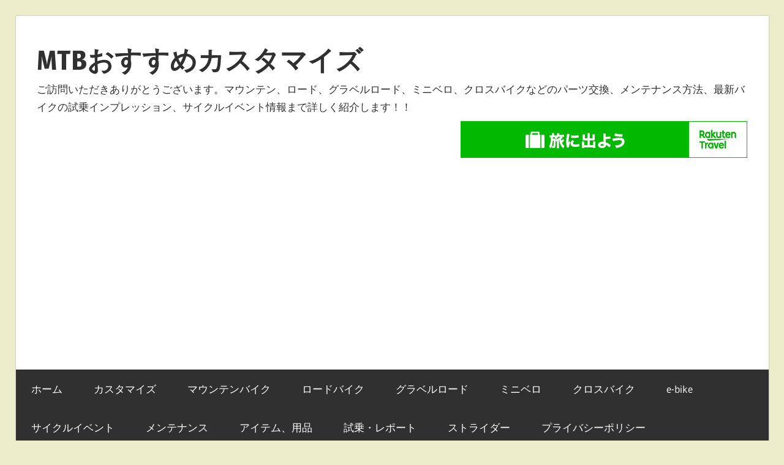

--- FILE ---
content_type: text/html; charset=UTF-8
request_url: https://st385xys.com/2018/07/04/%E3%83%9C%E3%83%88%E3%83%A0%E3%83%96%E3%83%A9%E3%83%B3%E3%82%B1%E3%83%83%E3%83%88%EF%BC%88bb%EF%BC%89%E4%BA%A4%E6%8F%9B/
body_size: 29267
content:
<!DOCTYPE html>
<html dir="ltr" lang="ja" prefix="og: https://ogp.me/ns#">

<head>
<meta charset="UTF-8">
<meta name="viewport" content="width=device-width, initial-scale=1">
<link rel="profile" href="http://gmpg.org/xfn/11">
<link rel="pingback" href="https://st385xys.com/xmlrpc.php">

<title>ボトムブラケット（BB）交換 | MTBおすすめカスタマイズ | カスタマイズ, メンテナンス, ロードバイク | 7月</title>

		<!-- All in One SEO 4.9.3 - aioseo.com -->
	<meta name="description" content="BBの選び方 BBにはシェル幅が2種類あります。 【68mm】「JIS（日本工業規格）」 【70mm】「BSC/BSA（イギリスの工業規格）」 BBを購入するときは、フレームのBB取付部の幅を(ノギス、コンベックス等）測って確認しておいてください。 入門用ロードバイクやミニベロでは、ほとんどが【68mm】「JIS（日本" />
	<meta name="robots" content="max-snippet:-1, max-image-preview:large, max-video-preview:-1" />
	<meta name="author" content="a.k.i"/>
	<meta name="google-site-verification" content="qQsQgAc3xTBAJBQq1sdTyoCA8PX7lVS5cWYFKR3uWuM" />
	<meta name="keywords" content="bb,ボトムブランケット,bb交換,ボトムブランケット交換,sm-bbr60,パーツ交換,クランク取付,クランク交換,sm-fc4500,bb-r9100,ホローテックⅱ,スクエアーテーパー,デュラグリス,ペダリング,68mm,701mm" />
	<link rel="canonical" href="https://st385xys.com/2018/07/04/%e3%83%9c%e3%83%88%e3%83%a0%e3%83%96%e3%83%a9%e3%83%b3%e3%82%b1%e3%83%83%e3%83%88%ef%bc%88bb%ef%bc%89%e4%ba%a4%e6%8f%9b/" />
	<meta name="generator" content="All in One SEO (AIOSEO) 4.9.3" />
		<meta property="og:locale" content="ja_JP" />
		<meta property="og:site_name" content="MTBおすすめカスタマイズ" />
		<meta property="og:type" content="article" />
		<meta property="og:title" content="ボトムブラケット（BB）交換 | MTBおすすめカスタマイズ | カスタマイズ, メンテナンス, ロードバイク | 7月" />
		<meta property="og:description" content="BBの選び方 BBにはシェル幅が2種類あります。 【68mm】「JIS（日本工業規格）」 【70mm】「BSC/BSA（イギリスの工業規格）」 BBを購入するときは、フレームのBB取付部の幅を(ノギス、コンベックス等）測って確認しておいてください。 入門用ロードバイクやミニベロでは、ほとんどが【68mm】「JIS（日本" />
		<meta property="og:url" content="https://st385xys.com/2018/07/04/%e3%83%9c%e3%83%88%e3%83%a0%e3%83%96%e3%83%a9%e3%83%b3%e3%82%b1%e3%83%83%e3%83%88%ef%bc%88bb%ef%bc%89%e4%ba%a4%e6%8f%9b/" />
		<meta property="og:image" content="https://st385xys.com/wp-content/uploads/2023/12/forest-6122487_1280.jpg" />
		<meta property="og:image:secure_url" content="https://st385xys.com/wp-content/uploads/2023/12/forest-6122487_1280.jpg" />
		<meta property="og:image:width" content="1280" />
		<meta property="og:image:height" content="853" />
		<meta property="article:published_time" content="2018-07-03T20:47:42+00:00" />
		<meta property="article:modified_time" content="2024-02-07T00:36:21+00:00" />
		<meta name="twitter:card" content="summary" />
		<meta name="twitter:site" content="@aki18012886" />
		<meta name="twitter:title" content="ボトムブラケット（BB）交換 | MTBおすすめカスタマイズ | カスタマイズ, メンテナンス, ロードバイク | 7月" />
		<meta name="twitter:description" content="BBの選び方 BBにはシェル幅が2種類あります。 【68mm】「JIS（日本工業規格）」 【70mm】「BSC/BSA（イギリスの工業規格）」 BBを購入するときは、フレームのBB取付部の幅を(ノギス、コンベックス等）測って確認しておいてください。 入門用ロードバイクやミニベロでは、ほとんどが【68mm】「JIS（日本" />
		<meta name="twitter:creator" content="@aki18012886" />
		<meta name="twitter:image" content="https://st385xys.com/wp-content/uploads/2023/12/forest-6122487_1280.jpg" />
		<script type="application/ld+json" class="aioseo-schema">
			{"@context":"https:\/\/schema.org","@graph":[{"@type":"Article","@id":"https:\/\/st385xys.com\/2018\/07\/04\/%e3%83%9c%e3%83%88%e3%83%a0%e3%83%96%e3%83%a9%e3%83%b3%e3%82%b1%e3%83%83%e3%83%88%ef%bc%88bb%ef%bc%89%e4%ba%a4%e6%8f%9b\/#article","name":"\u30dc\u30c8\u30e0\u30d6\u30e9\u30b1\u30c3\u30c8\uff08BB\uff09\u4ea4\u63db | MTB\u304a\u3059\u3059\u3081\u30ab\u30b9\u30bf\u30de\u30a4\u30ba | \u30ab\u30b9\u30bf\u30de\u30a4\u30ba, \u30e1\u30f3\u30c6\u30ca\u30f3\u30b9, \u30ed\u30fc\u30c9\u30d0\u30a4\u30af | 7\u6708","headline":"\u30dc\u30c8\u30e0\u30d6\u30e9\u30b1\u30c3\u30c8\uff08BB\uff09\u4ea4\u63db","author":{"@id":"https:\/\/st385xys.com\/author\/a-k-i\/#author"},"publisher":{"@id":"https:\/\/st385xys.com\/#person"},"image":{"@type":"ImageObject","url":"https:\/\/st385xys.com\/wp-content\/uploads\/2018\/07\/IMG_12931-scaled-e1586651303621.jpg","width":1817,"height":1536},"datePublished":"2018-07-04T05:47:42+09:00","dateModified":"2024-02-07T09:36:21+09:00","inLanguage":"ja","commentCount":1,"mainEntityOfPage":{"@id":"https:\/\/st385xys.com\/2018\/07\/04\/%e3%83%9c%e3%83%88%e3%83%a0%e3%83%96%e3%83%a9%e3%83%b3%e3%82%b1%e3%83%83%e3%83%88%ef%bc%88bb%ef%bc%89%e4%ba%a4%e6%8f%9b\/#webpage"},"isPartOf":{"@id":"https:\/\/st385xys.com\/2018\/07\/04\/%e3%83%9c%e3%83%88%e3%83%a0%e3%83%96%e3%83%a9%e3%83%b3%e3%82%b1%e3%83%83%e3%83%88%ef%bc%88bb%ef%bc%89%e4%ba%a4%e6%8f%9b\/#webpage"},"articleSection":"\u30ab\u30b9\u30bf\u30de\u30a4\u30ba, \u30e1\u30f3\u30c6\u30ca\u30f3\u30b9, \u30ed\u30fc\u30c9\u30d0\u30a4\u30af"},{"@type":"BreadcrumbList","@id":"https:\/\/st385xys.com\/2018\/07\/04\/%e3%83%9c%e3%83%88%e3%83%a0%e3%83%96%e3%83%a9%e3%83%b3%e3%82%b1%e3%83%83%e3%83%88%ef%bc%88bb%ef%bc%89%e4%ba%a4%e6%8f%9b\/#breadcrumblist","itemListElement":[{"@type":"ListItem","@id":"https:\/\/st385xys.com#listItem","position":1,"name":"\u30db\u30fc\u30e0","item":"https:\/\/st385xys.com","nextItem":{"@type":"ListItem","@id":"https:\/\/st385xys.com\/category\/%e3%82%ab%e3%82%b9%e3%82%bf%e3%83%9e%e3%82%a4%e3%82%ba\/#listItem","name":"\u30ab\u30b9\u30bf\u30de\u30a4\u30ba"}},{"@type":"ListItem","@id":"https:\/\/st385xys.com\/category\/%e3%82%ab%e3%82%b9%e3%82%bf%e3%83%9e%e3%82%a4%e3%82%ba\/#listItem","position":2,"name":"\u30ab\u30b9\u30bf\u30de\u30a4\u30ba","item":"https:\/\/st385xys.com\/category\/%e3%82%ab%e3%82%b9%e3%82%bf%e3%83%9e%e3%82%a4%e3%82%ba\/","nextItem":{"@type":"ListItem","@id":"https:\/\/st385xys.com\/2018\/07\/04\/%e3%83%9c%e3%83%88%e3%83%a0%e3%83%96%e3%83%a9%e3%83%b3%e3%82%b1%e3%83%83%e3%83%88%ef%bc%88bb%ef%bc%89%e4%ba%a4%e6%8f%9b\/#listItem","name":"\u30dc\u30c8\u30e0\u30d6\u30e9\u30b1\u30c3\u30c8\uff08BB\uff09\u4ea4\u63db"},"previousItem":{"@type":"ListItem","@id":"https:\/\/st385xys.com#listItem","name":"\u30db\u30fc\u30e0"}},{"@type":"ListItem","@id":"https:\/\/st385xys.com\/2018\/07\/04\/%e3%83%9c%e3%83%88%e3%83%a0%e3%83%96%e3%83%a9%e3%83%b3%e3%82%b1%e3%83%83%e3%83%88%ef%bc%88bb%ef%bc%89%e4%ba%a4%e6%8f%9b\/#listItem","position":3,"name":"\u30dc\u30c8\u30e0\u30d6\u30e9\u30b1\u30c3\u30c8\uff08BB\uff09\u4ea4\u63db","previousItem":{"@type":"ListItem","@id":"https:\/\/st385xys.com\/category\/%e3%82%ab%e3%82%b9%e3%82%bf%e3%83%9e%e3%82%a4%e3%82%ba\/#listItem","name":"\u30ab\u30b9\u30bf\u30de\u30a4\u30ba"}}]},{"@type":"Person","@id":"https:\/\/st385xys.com\/#person","name":"a.k.i","image":{"@type":"ImageObject","@id":"https:\/\/st385xys.com\/2018\/07\/04\/%e3%83%9c%e3%83%88%e3%83%a0%e3%83%96%e3%83%a9%e3%83%b3%e3%82%b1%e3%83%83%e3%83%88%ef%bc%88bb%ef%bc%89%e4%ba%a4%e6%8f%9b\/#personImage","url":"https:\/\/secure.gravatar.com\/avatar\/d7d633fea3b7063a921a9ff52631af4e5a096da7d4be6bbefb3d0fec395b97ee?s=96&r=g","width":96,"height":96,"caption":"a.k.i"}},{"@type":"Person","@id":"https:\/\/st385xys.com\/author\/a-k-i\/#author","url":"https:\/\/st385xys.com\/author\/a-k-i\/","name":"a.k.i","image":{"@type":"ImageObject","@id":"https:\/\/st385xys.com\/2018\/07\/04\/%e3%83%9c%e3%83%88%e3%83%a0%e3%83%96%e3%83%a9%e3%83%b3%e3%82%b1%e3%83%83%e3%83%88%ef%bc%88bb%ef%bc%89%e4%ba%a4%e6%8f%9b\/#authorImage","url":"https:\/\/secure.gravatar.com\/avatar\/d7d633fea3b7063a921a9ff52631af4e5a096da7d4be6bbefb3d0fec395b97ee?s=96&r=g","width":96,"height":96,"caption":"a.k.i"}},{"@type":"WebPage","@id":"https:\/\/st385xys.com\/2018\/07\/04\/%e3%83%9c%e3%83%88%e3%83%a0%e3%83%96%e3%83%a9%e3%83%b3%e3%82%b1%e3%83%83%e3%83%88%ef%bc%88bb%ef%bc%89%e4%ba%a4%e6%8f%9b\/#webpage","url":"https:\/\/st385xys.com\/2018\/07\/04\/%e3%83%9c%e3%83%88%e3%83%a0%e3%83%96%e3%83%a9%e3%83%b3%e3%82%b1%e3%83%83%e3%83%88%ef%bc%88bb%ef%bc%89%e4%ba%a4%e6%8f%9b\/","name":"\u30dc\u30c8\u30e0\u30d6\u30e9\u30b1\u30c3\u30c8\uff08BB\uff09\u4ea4\u63db | MTB\u304a\u3059\u3059\u3081\u30ab\u30b9\u30bf\u30de\u30a4\u30ba | \u30ab\u30b9\u30bf\u30de\u30a4\u30ba, \u30e1\u30f3\u30c6\u30ca\u30f3\u30b9, \u30ed\u30fc\u30c9\u30d0\u30a4\u30af | 7\u6708","description":"BB\u306e\u9078\u3073\u65b9 BB\u306b\u306f\u30b7\u30a7\u30eb\u5e45\u304c2\u7a2e\u985e\u3042\u308a\u307e\u3059\u3002 \u301068mm\u3011\u300cJIS\uff08\u65e5\u672c\u5de5\u696d\u898f\u683c\uff09\u300d \u301070mm\u3011\u300cBSC\/BSA\uff08\u30a4\u30ae\u30ea\u30b9\u306e\u5de5\u696d\u898f\u683c\uff09\u300d BB\u3092\u8cfc\u5165\u3059\u308b\u3068\u304d\u306f\u3001\u30d5\u30ec\u30fc\u30e0\u306eBB\u53d6\u4ed8\u90e8\u306e\u5e45\u3092(\u30ce\u30ae\u30b9\u3001\u30b3\u30f3\u30d9\u30c3\u30af\u30b9\u7b49\uff09\u6e2c\u3063\u3066\u78ba\u8a8d\u3057\u3066\u304a\u3044\u3066\u304f\u3060\u3055\u3044\u3002 \u5165\u9580\u7528\u30ed\u30fc\u30c9\u30d0\u30a4\u30af\u3084\u30df\u30cb\u30d9\u30ed\u3067\u306f\u3001\u307b\u3068\u3093\u3069\u304c\u301068mm\u3011\u300cJIS\uff08\u65e5\u672c","inLanguage":"ja","isPartOf":{"@id":"https:\/\/st385xys.com\/#website"},"breadcrumb":{"@id":"https:\/\/st385xys.com\/2018\/07\/04\/%e3%83%9c%e3%83%88%e3%83%a0%e3%83%96%e3%83%a9%e3%83%b3%e3%82%b1%e3%83%83%e3%83%88%ef%bc%88bb%ef%bc%89%e4%ba%a4%e6%8f%9b\/#breadcrumblist"},"author":{"@id":"https:\/\/st385xys.com\/author\/a-k-i\/#author"},"creator":{"@id":"https:\/\/st385xys.com\/author\/a-k-i\/#author"},"image":{"@type":"ImageObject","url":"https:\/\/st385xys.com\/wp-content\/uploads\/2018\/07\/IMG_12931-scaled-e1586651303621.jpg","@id":"https:\/\/st385xys.com\/2018\/07\/04\/%e3%83%9c%e3%83%88%e3%83%a0%e3%83%96%e3%83%a9%e3%83%b3%e3%82%b1%e3%83%83%e3%83%88%ef%bc%88bb%ef%bc%89%e4%ba%a4%e6%8f%9b\/#mainImage","width":1817,"height":1536},"primaryImageOfPage":{"@id":"https:\/\/st385xys.com\/2018\/07\/04\/%e3%83%9c%e3%83%88%e3%83%a0%e3%83%96%e3%83%a9%e3%83%b3%e3%82%b1%e3%83%83%e3%83%88%ef%bc%88bb%ef%bc%89%e4%ba%a4%e6%8f%9b\/#mainImage"},"datePublished":"2018-07-04T05:47:42+09:00","dateModified":"2024-02-07T09:36:21+09:00"},{"@type":"WebSite","@id":"https:\/\/st385xys.com\/#website","url":"https:\/\/st385xys.com\/","name":"MTB\u304a\u3059\u3059\u3081\u30ab\u30b9\u30bf\u30de\u30a4\u30ba","description":"\u3054\u8a2a\u554f\u3044\u305f\u3060\u304d\u3042\u308a\u304c\u3068\u3046\u3054\u3056\u3044\u307e\u3059\u3002\u30de\u30a6\u30f3\u30c6\u30f3\u3001\u30ed\u30fc\u30c9\u3001\u30b0\u30e9\u30d9\u30eb\u30ed\u30fc\u30c9\u3001\u30df\u30cb\u30d9\u30ed\u3001\u30af\u30ed\u30b9\u30d0\u30a4\u30af\u306a\u3069\u306e\u30d1\u30fc\u30c4\u4ea4\u63db\u3001\u30e1\u30f3\u30c6\u30ca\u30f3\u30b9\u65b9\u6cd5\u3001\u6700\u65b0\u30d0\u30a4\u30af\u306e\u8a66\u4e57\u30a4\u30f3\u30d7\u30ec\u30c3\u30b7\u30e7\u30f3\u3001\u30b5\u30a4\u30af\u30eb\u30a4\u30d9\u30f3\u30c8\u60c5\u5831\u307e\u3067\u8a73\u3057\u304f\u7d39\u4ecb\u3057\u307e\u3059\uff01\uff01","inLanguage":"ja","publisher":{"@id":"https:\/\/st385xys.com\/#person"}}]}
		</script>
		<!-- All in One SEO -->

<link rel='dns-prefetch' href='//webfonts.xserver.jp' />
<link rel='dns-prefetch' href='//www.googletagmanager.com' />
<link rel="alternate" type="application/rss+xml" title="MTBおすすめカスタマイズ &raquo; フィード" href="https://st385xys.com/feed/" />
<link rel="alternate" type="application/rss+xml" title="MTBおすすめカスタマイズ &raquo; コメントフィード" href="https://st385xys.com/comments/feed/" />
<link rel="alternate" type="application/rss+xml" title="MTBおすすめカスタマイズ &raquo; ボトムブラケット（BB）交換 のコメントのフィード" href="https://st385xys.com/2018/07/04/%e3%83%9c%e3%83%88%e3%83%a0%e3%83%96%e3%83%a9%e3%83%b3%e3%82%b1%e3%83%83%e3%83%88%ef%bc%88bb%ef%bc%89%e4%ba%a4%e6%8f%9b/feed/" />
<link rel="alternate" title="oEmbed (JSON)" type="application/json+oembed" href="https://st385xys.com/wp-json/oembed/1.0/embed?url=https%3A%2F%2Fst385xys.com%2F2018%2F07%2F04%2F%25e3%2583%259c%25e3%2583%2588%25e3%2583%25a0%25e3%2583%2596%25e3%2583%25a9%25e3%2583%25b3%25e3%2582%25b1%25e3%2583%2583%25e3%2583%2588%25ef%25bc%2588bb%25ef%25bc%2589%25e4%25ba%25a4%25e6%258f%259b%2F" />
<link rel="alternate" title="oEmbed (XML)" type="text/xml+oembed" href="https://st385xys.com/wp-json/oembed/1.0/embed?url=https%3A%2F%2Fst385xys.com%2F2018%2F07%2F04%2F%25e3%2583%259c%25e3%2583%2588%25e3%2583%25a0%25e3%2583%2596%25e3%2583%25a9%25e3%2583%25b3%25e3%2582%25b1%25e3%2583%2583%25e3%2583%2588%25ef%25bc%2588bb%25ef%25bc%2589%25e4%25ba%25a4%25e6%258f%259b%2F&#038;format=xml" />
<style id='wp-img-auto-sizes-contain-inline-css' type='text/css'>
img:is([sizes=auto i],[sizes^="auto," i]){contain-intrinsic-size:3000px 1500px}
/*# sourceURL=wp-img-auto-sizes-contain-inline-css */
</style>
<link rel='stylesheet' id='wellington-theme-fonts-css' href='https://st385xys.com/wp-content/fonts/8c6efe04953da4a9b8619486dd550166.css?ver=20201110' type='text/css' media='all' />
<style id='wp-emoji-styles-inline-css' type='text/css'>

	img.wp-smiley, img.emoji {
		display: inline !important;
		border: none !important;
		box-shadow: none !important;
		height: 1em !important;
		width: 1em !important;
		margin: 0 0.07em !important;
		vertical-align: -0.1em !important;
		background: none !important;
		padding: 0 !important;
	}
/*# sourceURL=wp-emoji-styles-inline-css */
</style>
<style id='wp-block-library-inline-css' type='text/css'>
:root{--wp-block-synced-color:#7a00df;--wp-block-synced-color--rgb:122,0,223;--wp-bound-block-color:var(--wp-block-synced-color);--wp-editor-canvas-background:#ddd;--wp-admin-theme-color:#007cba;--wp-admin-theme-color--rgb:0,124,186;--wp-admin-theme-color-darker-10:#006ba1;--wp-admin-theme-color-darker-10--rgb:0,107,160.5;--wp-admin-theme-color-darker-20:#005a87;--wp-admin-theme-color-darker-20--rgb:0,90,135;--wp-admin-border-width-focus:2px}@media (min-resolution:192dpi){:root{--wp-admin-border-width-focus:1.5px}}.wp-element-button{cursor:pointer}:root .has-very-light-gray-background-color{background-color:#eee}:root .has-very-dark-gray-background-color{background-color:#313131}:root .has-very-light-gray-color{color:#eee}:root .has-very-dark-gray-color{color:#313131}:root .has-vivid-green-cyan-to-vivid-cyan-blue-gradient-background{background:linear-gradient(135deg,#00d084,#0693e3)}:root .has-purple-crush-gradient-background{background:linear-gradient(135deg,#34e2e4,#4721fb 50%,#ab1dfe)}:root .has-hazy-dawn-gradient-background{background:linear-gradient(135deg,#faaca8,#dad0ec)}:root .has-subdued-olive-gradient-background{background:linear-gradient(135deg,#fafae1,#67a671)}:root .has-atomic-cream-gradient-background{background:linear-gradient(135deg,#fdd79a,#004a59)}:root .has-nightshade-gradient-background{background:linear-gradient(135deg,#330968,#31cdcf)}:root .has-midnight-gradient-background{background:linear-gradient(135deg,#020381,#2874fc)}:root{--wp--preset--font-size--normal:16px;--wp--preset--font-size--huge:42px}.has-regular-font-size{font-size:1em}.has-larger-font-size{font-size:2.625em}.has-normal-font-size{font-size:var(--wp--preset--font-size--normal)}.has-huge-font-size{font-size:var(--wp--preset--font-size--huge)}.has-text-align-center{text-align:center}.has-text-align-left{text-align:left}.has-text-align-right{text-align:right}.has-fit-text{white-space:nowrap!important}#end-resizable-editor-section{display:none}.aligncenter{clear:both}.items-justified-left{justify-content:flex-start}.items-justified-center{justify-content:center}.items-justified-right{justify-content:flex-end}.items-justified-space-between{justify-content:space-between}.screen-reader-text{border:0;clip-path:inset(50%);height:1px;margin:-1px;overflow:hidden;padding:0;position:absolute;width:1px;word-wrap:normal!important}.screen-reader-text:focus{background-color:#ddd;clip-path:none;color:#444;display:block;font-size:1em;height:auto;left:5px;line-height:normal;padding:15px 23px 14px;text-decoration:none;top:5px;width:auto;z-index:100000}html :where(.has-border-color){border-style:solid}html :where([style*=border-top-color]){border-top-style:solid}html :where([style*=border-right-color]){border-right-style:solid}html :where([style*=border-bottom-color]){border-bottom-style:solid}html :where([style*=border-left-color]){border-left-style:solid}html :where([style*=border-width]){border-style:solid}html :where([style*=border-top-width]){border-top-style:solid}html :where([style*=border-right-width]){border-right-style:solid}html :where([style*=border-bottom-width]){border-bottom-style:solid}html :where([style*=border-left-width]){border-left-style:solid}html :where(img[class*=wp-image-]){height:auto;max-width:100%}:where(figure){margin:0 0 1em}html :where(.is-position-sticky){--wp-admin--admin-bar--position-offset:var(--wp-admin--admin-bar--height,0px)}@media screen and (max-width:600px){html :where(.is-position-sticky){--wp-admin--admin-bar--position-offset:0px}}

/*# sourceURL=wp-block-library-inline-css */
</style><style id='wp-block-heading-inline-css' type='text/css'>
h1:where(.wp-block-heading).has-background,h2:where(.wp-block-heading).has-background,h3:where(.wp-block-heading).has-background,h4:where(.wp-block-heading).has-background,h5:where(.wp-block-heading).has-background,h6:where(.wp-block-heading).has-background{padding:1.25em 2.375em}h1.has-text-align-left[style*=writing-mode]:where([style*=vertical-lr]),h1.has-text-align-right[style*=writing-mode]:where([style*=vertical-rl]),h2.has-text-align-left[style*=writing-mode]:where([style*=vertical-lr]),h2.has-text-align-right[style*=writing-mode]:where([style*=vertical-rl]),h3.has-text-align-left[style*=writing-mode]:where([style*=vertical-lr]),h3.has-text-align-right[style*=writing-mode]:where([style*=vertical-rl]),h4.has-text-align-left[style*=writing-mode]:where([style*=vertical-lr]),h4.has-text-align-right[style*=writing-mode]:where([style*=vertical-rl]),h5.has-text-align-left[style*=writing-mode]:where([style*=vertical-lr]),h5.has-text-align-right[style*=writing-mode]:where([style*=vertical-rl]),h6.has-text-align-left[style*=writing-mode]:where([style*=vertical-lr]),h6.has-text-align-right[style*=writing-mode]:where([style*=vertical-rl]){rotate:180deg}
/*# sourceURL=https://st385xys.com/wp-includes/blocks/heading/style.min.css */
</style>
<style id='wp-block-image-inline-css' type='text/css'>
.wp-block-image>a,.wp-block-image>figure>a{display:inline-block}.wp-block-image img{box-sizing:border-box;height:auto;max-width:100%;vertical-align:bottom}@media not (prefers-reduced-motion){.wp-block-image img.hide{visibility:hidden}.wp-block-image img.show{animation:show-content-image .4s}}.wp-block-image[style*=border-radius] img,.wp-block-image[style*=border-radius]>a{border-radius:inherit}.wp-block-image.has-custom-border img{box-sizing:border-box}.wp-block-image.aligncenter{text-align:center}.wp-block-image.alignfull>a,.wp-block-image.alignwide>a{width:100%}.wp-block-image.alignfull img,.wp-block-image.alignwide img{height:auto;width:100%}.wp-block-image .aligncenter,.wp-block-image .alignleft,.wp-block-image .alignright,.wp-block-image.aligncenter,.wp-block-image.alignleft,.wp-block-image.alignright{display:table}.wp-block-image .aligncenter>figcaption,.wp-block-image .alignleft>figcaption,.wp-block-image .alignright>figcaption,.wp-block-image.aligncenter>figcaption,.wp-block-image.alignleft>figcaption,.wp-block-image.alignright>figcaption{caption-side:bottom;display:table-caption}.wp-block-image .alignleft{float:left;margin:.5em 1em .5em 0}.wp-block-image .alignright{float:right;margin:.5em 0 .5em 1em}.wp-block-image .aligncenter{margin-left:auto;margin-right:auto}.wp-block-image :where(figcaption){margin-bottom:1em;margin-top:.5em}.wp-block-image.is-style-circle-mask img{border-radius:9999px}@supports ((-webkit-mask-image:none) or (mask-image:none)) or (-webkit-mask-image:none){.wp-block-image.is-style-circle-mask img{border-radius:0;-webkit-mask-image:url('data:image/svg+xml;utf8,<svg viewBox="0 0 100 100" xmlns="http://www.w3.org/2000/svg"><circle cx="50" cy="50" r="50"/></svg>');mask-image:url('data:image/svg+xml;utf8,<svg viewBox="0 0 100 100" xmlns="http://www.w3.org/2000/svg"><circle cx="50" cy="50" r="50"/></svg>');mask-mode:alpha;-webkit-mask-position:center;mask-position:center;-webkit-mask-repeat:no-repeat;mask-repeat:no-repeat;-webkit-mask-size:contain;mask-size:contain}}:root :where(.wp-block-image.is-style-rounded img,.wp-block-image .is-style-rounded img){border-radius:9999px}.wp-block-image figure{margin:0}.wp-lightbox-container{display:flex;flex-direction:column;position:relative}.wp-lightbox-container img{cursor:zoom-in}.wp-lightbox-container img:hover+button{opacity:1}.wp-lightbox-container button{align-items:center;backdrop-filter:blur(16px) saturate(180%);background-color:#5a5a5a40;border:none;border-radius:4px;cursor:zoom-in;display:flex;height:20px;justify-content:center;opacity:0;padding:0;position:absolute;right:16px;text-align:center;top:16px;width:20px;z-index:100}@media not (prefers-reduced-motion){.wp-lightbox-container button{transition:opacity .2s ease}}.wp-lightbox-container button:focus-visible{outline:3px auto #5a5a5a40;outline:3px auto -webkit-focus-ring-color;outline-offset:3px}.wp-lightbox-container button:hover{cursor:pointer;opacity:1}.wp-lightbox-container button:focus{opacity:1}.wp-lightbox-container button:focus,.wp-lightbox-container button:hover,.wp-lightbox-container button:not(:hover):not(:active):not(.has-background){background-color:#5a5a5a40;border:none}.wp-lightbox-overlay{box-sizing:border-box;cursor:zoom-out;height:100vh;left:0;overflow:hidden;position:fixed;top:0;visibility:hidden;width:100%;z-index:100000}.wp-lightbox-overlay .close-button{align-items:center;cursor:pointer;display:flex;justify-content:center;min-height:40px;min-width:40px;padding:0;position:absolute;right:calc(env(safe-area-inset-right) + 16px);top:calc(env(safe-area-inset-top) + 16px);z-index:5000000}.wp-lightbox-overlay .close-button:focus,.wp-lightbox-overlay .close-button:hover,.wp-lightbox-overlay .close-button:not(:hover):not(:active):not(.has-background){background:none;border:none}.wp-lightbox-overlay .lightbox-image-container{height:var(--wp--lightbox-container-height);left:50%;overflow:hidden;position:absolute;top:50%;transform:translate(-50%,-50%);transform-origin:top left;width:var(--wp--lightbox-container-width);z-index:9999999999}.wp-lightbox-overlay .wp-block-image{align-items:center;box-sizing:border-box;display:flex;height:100%;justify-content:center;margin:0;position:relative;transform-origin:0 0;width:100%;z-index:3000000}.wp-lightbox-overlay .wp-block-image img{height:var(--wp--lightbox-image-height);min-height:var(--wp--lightbox-image-height);min-width:var(--wp--lightbox-image-width);width:var(--wp--lightbox-image-width)}.wp-lightbox-overlay .wp-block-image figcaption{display:none}.wp-lightbox-overlay button{background:none;border:none}.wp-lightbox-overlay .scrim{background-color:#fff;height:100%;opacity:.9;position:absolute;width:100%;z-index:2000000}.wp-lightbox-overlay.active{visibility:visible}@media not (prefers-reduced-motion){.wp-lightbox-overlay.active{animation:turn-on-visibility .25s both}.wp-lightbox-overlay.active img{animation:turn-on-visibility .35s both}.wp-lightbox-overlay.show-closing-animation:not(.active){animation:turn-off-visibility .35s both}.wp-lightbox-overlay.show-closing-animation:not(.active) img{animation:turn-off-visibility .25s both}.wp-lightbox-overlay.zoom.active{animation:none;opacity:1;visibility:visible}.wp-lightbox-overlay.zoom.active .lightbox-image-container{animation:lightbox-zoom-in .4s}.wp-lightbox-overlay.zoom.active .lightbox-image-container img{animation:none}.wp-lightbox-overlay.zoom.active .scrim{animation:turn-on-visibility .4s forwards}.wp-lightbox-overlay.zoom.show-closing-animation:not(.active){animation:none}.wp-lightbox-overlay.zoom.show-closing-animation:not(.active) .lightbox-image-container{animation:lightbox-zoom-out .4s}.wp-lightbox-overlay.zoom.show-closing-animation:not(.active) .lightbox-image-container img{animation:none}.wp-lightbox-overlay.zoom.show-closing-animation:not(.active) .scrim{animation:turn-off-visibility .4s forwards}}@keyframes show-content-image{0%{visibility:hidden}99%{visibility:hidden}to{visibility:visible}}@keyframes turn-on-visibility{0%{opacity:0}to{opacity:1}}@keyframes turn-off-visibility{0%{opacity:1;visibility:visible}99%{opacity:0;visibility:visible}to{opacity:0;visibility:hidden}}@keyframes lightbox-zoom-in{0%{transform:translate(calc((-100vw + var(--wp--lightbox-scrollbar-width))/2 + var(--wp--lightbox-initial-left-position)),calc(-50vh + var(--wp--lightbox-initial-top-position))) scale(var(--wp--lightbox-scale))}to{transform:translate(-50%,-50%) scale(1)}}@keyframes lightbox-zoom-out{0%{transform:translate(-50%,-50%) scale(1);visibility:visible}99%{visibility:visible}to{transform:translate(calc((-100vw + var(--wp--lightbox-scrollbar-width))/2 + var(--wp--lightbox-initial-left-position)),calc(-50vh + var(--wp--lightbox-initial-top-position))) scale(var(--wp--lightbox-scale));visibility:hidden}}
/*# sourceURL=https://st385xys.com/wp-includes/blocks/image/style.min.css */
</style>
<style id='wp-block-embed-inline-css' type='text/css'>
.wp-block-embed.alignleft,.wp-block-embed.alignright,.wp-block[data-align=left]>[data-type="core/embed"],.wp-block[data-align=right]>[data-type="core/embed"]{max-width:360px;width:100%}.wp-block-embed.alignleft .wp-block-embed__wrapper,.wp-block-embed.alignright .wp-block-embed__wrapper,.wp-block[data-align=left]>[data-type="core/embed"] .wp-block-embed__wrapper,.wp-block[data-align=right]>[data-type="core/embed"] .wp-block-embed__wrapper{min-width:280px}.wp-block-cover .wp-block-embed{min-height:240px;min-width:320px}.wp-block-embed{overflow-wrap:break-word}.wp-block-embed :where(figcaption){margin-bottom:1em;margin-top:.5em}.wp-block-embed iframe{max-width:100%}.wp-block-embed__wrapper{position:relative}.wp-embed-responsive .wp-has-aspect-ratio .wp-block-embed__wrapper:before{content:"";display:block;padding-top:50%}.wp-embed-responsive .wp-has-aspect-ratio iframe{bottom:0;height:100%;left:0;position:absolute;right:0;top:0;width:100%}.wp-embed-responsive .wp-embed-aspect-21-9 .wp-block-embed__wrapper:before{padding-top:42.85%}.wp-embed-responsive .wp-embed-aspect-18-9 .wp-block-embed__wrapper:before{padding-top:50%}.wp-embed-responsive .wp-embed-aspect-16-9 .wp-block-embed__wrapper:before{padding-top:56.25%}.wp-embed-responsive .wp-embed-aspect-4-3 .wp-block-embed__wrapper:before{padding-top:75%}.wp-embed-responsive .wp-embed-aspect-1-1 .wp-block-embed__wrapper:before{padding-top:100%}.wp-embed-responsive .wp-embed-aspect-9-16 .wp-block-embed__wrapper:before{padding-top:177.77%}.wp-embed-responsive .wp-embed-aspect-1-2 .wp-block-embed__wrapper:before{padding-top:200%}
/*# sourceURL=https://st385xys.com/wp-includes/blocks/embed/style.min.css */
</style>
<style id='wp-block-group-inline-css' type='text/css'>
.wp-block-group{box-sizing:border-box}:where(.wp-block-group.wp-block-group-is-layout-constrained){position:relative}
/*# sourceURL=https://st385xys.com/wp-includes/blocks/group/style.min.css */
</style>
<style id='wp-block-paragraph-inline-css' type='text/css'>
.is-small-text{font-size:.875em}.is-regular-text{font-size:1em}.is-large-text{font-size:2.25em}.is-larger-text{font-size:3em}.has-drop-cap:not(:focus):first-letter{float:left;font-size:8.4em;font-style:normal;font-weight:100;line-height:.68;margin:.05em .1em 0 0;text-transform:uppercase}body.rtl .has-drop-cap:not(:focus):first-letter{float:none;margin-left:.1em}p.has-drop-cap.has-background{overflow:hidden}:root :where(p.has-background){padding:1.25em 2.375em}:where(p.has-text-color:not(.has-link-color)) a{color:inherit}p.has-text-align-left[style*="writing-mode:vertical-lr"],p.has-text-align-right[style*="writing-mode:vertical-rl"]{rotate:180deg}
/*# sourceURL=https://st385xys.com/wp-includes/blocks/paragraph/style.min.css */
</style>
<style id='global-styles-inline-css' type='text/css'>
:root{--wp--preset--aspect-ratio--square: 1;--wp--preset--aspect-ratio--4-3: 4/3;--wp--preset--aspect-ratio--3-4: 3/4;--wp--preset--aspect-ratio--3-2: 3/2;--wp--preset--aspect-ratio--2-3: 2/3;--wp--preset--aspect-ratio--16-9: 16/9;--wp--preset--aspect-ratio--9-16: 9/16;--wp--preset--color--black: #000000;--wp--preset--color--cyan-bluish-gray: #abb8c3;--wp--preset--color--white: #ffffff;--wp--preset--color--pale-pink: #f78da7;--wp--preset--color--vivid-red: #cf2e2e;--wp--preset--color--luminous-vivid-orange: #ff6900;--wp--preset--color--luminous-vivid-amber: #fcb900;--wp--preset--color--light-green-cyan: #7bdcb5;--wp--preset--color--vivid-green-cyan: #00d084;--wp--preset--color--pale-cyan-blue: #8ed1fc;--wp--preset--color--vivid-cyan-blue: #0693e3;--wp--preset--color--vivid-purple: #9b51e0;--wp--preset--color--primary: #ee3333;--wp--preset--color--secondary: #d51a1a;--wp--preset--color--tertiary: #bb0000;--wp--preset--color--accent: #3333ee;--wp--preset--color--highlight: #eeee33;--wp--preset--color--light-gray: #fafafa;--wp--preset--color--gray: #999999;--wp--preset--color--dark-gray: #303030;--wp--preset--gradient--vivid-cyan-blue-to-vivid-purple: linear-gradient(135deg,rgb(6,147,227) 0%,rgb(155,81,224) 100%);--wp--preset--gradient--light-green-cyan-to-vivid-green-cyan: linear-gradient(135deg,rgb(122,220,180) 0%,rgb(0,208,130) 100%);--wp--preset--gradient--luminous-vivid-amber-to-luminous-vivid-orange: linear-gradient(135deg,rgb(252,185,0) 0%,rgb(255,105,0) 100%);--wp--preset--gradient--luminous-vivid-orange-to-vivid-red: linear-gradient(135deg,rgb(255,105,0) 0%,rgb(207,46,46) 100%);--wp--preset--gradient--very-light-gray-to-cyan-bluish-gray: linear-gradient(135deg,rgb(238,238,238) 0%,rgb(169,184,195) 100%);--wp--preset--gradient--cool-to-warm-spectrum: linear-gradient(135deg,rgb(74,234,220) 0%,rgb(151,120,209) 20%,rgb(207,42,186) 40%,rgb(238,44,130) 60%,rgb(251,105,98) 80%,rgb(254,248,76) 100%);--wp--preset--gradient--blush-light-purple: linear-gradient(135deg,rgb(255,206,236) 0%,rgb(152,150,240) 100%);--wp--preset--gradient--blush-bordeaux: linear-gradient(135deg,rgb(254,205,165) 0%,rgb(254,45,45) 50%,rgb(107,0,62) 100%);--wp--preset--gradient--luminous-dusk: linear-gradient(135deg,rgb(255,203,112) 0%,rgb(199,81,192) 50%,rgb(65,88,208) 100%);--wp--preset--gradient--pale-ocean: linear-gradient(135deg,rgb(255,245,203) 0%,rgb(182,227,212) 50%,rgb(51,167,181) 100%);--wp--preset--gradient--electric-grass: linear-gradient(135deg,rgb(202,248,128) 0%,rgb(113,206,126) 100%);--wp--preset--gradient--midnight: linear-gradient(135deg,rgb(2,3,129) 0%,rgb(40,116,252) 100%);--wp--preset--font-size--small: 13px;--wp--preset--font-size--medium: 20px;--wp--preset--font-size--large: 36px;--wp--preset--font-size--x-large: 42px;--wp--preset--spacing--20: 0.44rem;--wp--preset--spacing--30: 0.67rem;--wp--preset--spacing--40: 1rem;--wp--preset--spacing--50: 1.5rem;--wp--preset--spacing--60: 2.25rem;--wp--preset--spacing--70: 3.38rem;--wp--preset--spacing--80: 5.06rem;--wp--preset--shadow--natural: 6px 6px 9px rgba(0, 0, 0, 0.2);--wp--preset--shadow--deep: 12px 12px 50px rgba(0, 0, 0, 0.4);--wp--preset--shadow--sharp: 6px 6px 0px rgba(0, 0, 0, 0.2);--wp--preset--shadow--outlined: 6px 6px 0px -3px rgb(255, 255, 255), 6px 6px rgb(0, 0, 0);--wp--preset--shadow--crisp: 6px 6px 0px rgb(0, 0, 0);}:where(.is-layout-flex){gap: 0.5em;}:where(.is-layout-grid){gap: 0.5em;}body .is-layout-flex{display: flex;}.is-layout-flex{flex-wrap: wrap;align-items: center;}.is-layout-flex > :is(*, div){margin: 0;}body .is-layout-grid{display: grid;}.is-layout-grid > :is(*, div){margin: 0;}:where(.wp-block-columns.is-layout-flex){gap: 2em;}:where(.wp-block-columns.is-layout-grid){gap: 2em;}:where(.wp-block-post-template.is-layout-flex){gap: 1.25em;}:where(.wp-block-post-template.is-layout-grid){gap: 1.25em;}.has-black-color{color: var(--wp--preset--color--black) !important;}.has-cyan-bluish-gray-color{color: var(--wp--preset--color--cyan-bluish-gray) !important;}.has-white-color{color: var(--wp--preset--color--white) !important;}.has-pale-pink-color{color: var(--wp--preset--color--pale-pink) !important;}.has-vivid-red-color{color: var(--wp--preset--color--vivid-red) !important;}.has-luminous-vivid-orange-color{color: var(--wp--preset--color--luminous-vivid-orange) !important;}.has-luminous-vivid-amber-color{color: var(--wp--preset--color--luminous-vivid-amber) !important;}.has-light-green-cyan-color{color: var(--wp--preset--color--light-green-cyan) !important;}.has-vivid-green-cyan-color{color: var(--wp--preset--color--vivid-green-cyan) !important;}.has-pale-cyan-blue-color{color: var(--wp--preset--color--pale-cyan-blue) !important;}.has-vivid-cyan-blue-color{color: var(--wp--preset--color--vivid-cyan-blue) !important;}.has-vivid-purple-color{color: var(--wp--preset--color--vivid-purple) !important;}.has-black-background-color{background-color: var(--wp--preset--color--black) !important;}.has-cyan-bluish-gray-background-color{background-color: var(--wp--preset--color--cyan-bluish-gray) !important;}.has-white-background-color{background-color: var(--wp--preset--color--white) !important;}.has-pale-pink-background-color{background-color: var(--wp--preset--color--pale-pink) !important;}.has-vivid-red-background-color{background-color: var(--wp--preset--color--vivid-red) !important;}.has-luminous-vivid-orange-background-color{background-color: var(--wp--preset--color--luminous-vivid-orange) !important;}.has-luminous-vivid-amber-background-color{background-color: var(--wp--preset--color--luminous-vivid-amber) !important;}.has-light-green-cyan-background-color{background-color: var(--wp--preset--color--light-green-cyan) !important;}.has-vivid-green-cyan-background-color{background-color: var(--wp--preset--color--vivid-green-cyan) !important;}.has-pale-cyan-blue-background-color{background-color: var(--wp--preset--color--pale-cyan-blue) !important;}.has-vivid-cyan-blue-background-color{background-color: var(--wp--preset--color--vivid-cyan-blue) !important;}.has-vivid-purple-background-color{background-color: var(--wp--preset--color--vivid-purple) !important;}.has-black-border-color{border-color: var(--wp--preset--color--black) !important;}.has-cyan-bluish-gray-border-color{border-color: var(--wp--preset--color--cyan-bluish-gray) !important;}.has-white-border-color{border-color: var(--wp--preset--color--white) !important;}.has-pale-pink-border-color{border-color: var(--wp--preset--color--pale-pink) !important;}.has-vivid-red-border-color{border-color: var(--wp--preset--color--vivid-red) !important;}.has-luminous-vivid-orange-border-color{border-color: var(--wp--preset--color--luminous-vivid-orange) !important;}.has-luminous-vivid-amber-border-color{border-color: var(--wp--preset--color--luminous-vivid-amber) !important;}.has-light-green-cyan-border-color{border-color: var(--wp--preset--color--light-green-cyan) !important;}.has-vivid-green-cyan-border-color{border-color: var(--wp--preset--color--vivid-green-cyan) !important;}.has-pale-cyan-blue-border-color{border-color: var(--wp--preset--color--pale-cyan-blue) !important;}.has-vivid-cyan-blue-border-color{border-color: var(--wp--preset--color--vivid-cyan-blue) !important;}.has-vivid-purple-border-color{border-color: var(--wp--preset--color--vivid-purple) !important;}.has-vivid-cyan-blue-to-vivid-purple-gradient-background{background: var(--wp--preset--gradient--vivid-cyan-blue-to-vivid-purple) !important;}.has-light-green-cyan-to-vivid-green-cyan-gradient-background{background: var(--wp--preset--gradient--light-green-cyan-to-vivid-green-cyan) !important;}.has-luminous-vivid-amber-to-luminous-vivid-orange-gradient-background{background: var(--wp--preset--gradient--luminous-vivid-amber-to-luminous-vivid-orange) !important;}.has-luminous-vivid-orange-to-vivid-red-gradient-background{background: var(--wp--preset--gradient--luminous-vivid-orange-to-vivid-red) !important;}.has-very-light-gray-to-cyan-bluish-gray-gradient-background{background: var(--wp--preset--gradient--very-light-gray-to-cyan-bluish-gray) !important;}.has-cool-to-warm-spectrum-gradient-background{background: var(--wp--preset--gradient--cool-to-warm-spectrum) !important;}.has-blush-light-purple-gradient-background{background: var(--wp--preset--gradient--blush-light-purple) !important;}.has-blush-bordeaux-gradient-background{background: var(--wp--preset--gradient--blush-bordeaux) !important;}.has-luminous-dusk-gradient-background{background: var(--wp--preset--gradient--luminous-dusk) !important;}.has-pale-ocean-gradient-background{background: var(--wp--preset--gradient--pale-ocean) !important;}.has-electric-grass-gradient-background{background: var(--wp--preset--gradient--electric-grass) !important;}.has-midnight-gradient-background{background: var(--wp--preset--gradient--midnight) !important;}.has-small-font-size{font-size: var(--wp--preset--font-size--small) !important;}.has-medium-font-size{font-size: var(--wp--preset--font-size--medium) !important;}.has-large-font-size{font-size: var(--wp--preset--font-size--large) !important;}.has-x-large-font-size{font-size: var(--wp--preset--font-size--x-large) !important;}
/*# sourceURL=global-styles-inline-css */
</style>

<style id='classic-theme-styles-inline-css' type='text/css'>
/*! This file is auto-generated */
.wp-block-button__link{color:#fff;background-color:#32373c;border-radius:9999px;box-shadow:none;text-decoration:none;padding:calc(.667em + 2px) calc(1.333em + 2px);font-size:1.125em}.wp-block-file__button{background:#32373c;color:#fff;text-decoration:none}
/*# sourceURL=/wp-includes/css/classic-themes.min.css */
</style>
<link rel='stylesheet' id='ez-toc-css' href='https://st385xys.com/wp-content/plugins/easy-table-of-contents/assets/css/screen.min.css?ver=2.0.80' type='text/css' media='all' />
<style id='ez-toc-inline-css' type='text/css'>
div#ez-toc-container .ez-toc-title {font-size: 120%;}div#ez-toc-container .ez-toc-title {font-weight: 500;}div#ez-toc-container ul li , div#ez-toc-container ul li a {font-size: 95%;}div#ez-toc-container ul li , div#ez-toc-container ul li a {font-weight: 500;}div#ez-toc-container nav ul ul li {font-size: 90%;}.ez-toc-box-title {font-weight: bold; margin-bottom: 10px; text-align: center; text-transform: uppercase; letter-spacing: 1px; color: #666; padding-bottom: 5px;position:absolute;top:-4%;left:5%;background-color: inherit;transition: top 0.3s ease;}.ez-toc-box-title.toc-closed {top:-25%;}
.ez-toc-container-direction {direction: ltr;}.ez-toc-counter ul{counter-reset: item ;}.ez-toc-counter nav ul li a::before {content: counters(item, '.', decimal) '. ';display: inline-block;counter-increment: item;flex-grow: 0;flex-shrink: 0;margin-right: .2em; float: left; }.ez-toc-widget-direction {direction: ltr;}.ez-toc-widget-container ul{counter-reset: item ;}.ez-toc-widget-container nav ul li a::before {content: counters(item, '.', decimal) '. ';display: inline-block;counter-increment: item;flex-grow: 0;flex-shrink: 0;margin-right: .2em; float: left; }
/*# sourceURL=ez-toc-inline-css */
</style>
<link rel='stylesheet' id='wellington-stylesheet-css' href='https://st385xys.com/wp-content/themes/wellington/style.css?ver=2.2.1' type='text/css' media='all' />
<link rel='stylesheet' id='wellington-safari-flexbox-fixes-css' href='https://st385xys.com/wp-content/themes/wellington/assets/css/safari-flexbox-fixes.css?ver=20200420' type='text/css' media='all' />
<style id='quads-styles-inline-css' type='text/css'>

    .quads-location ins.adsbygoogle {
        background: transparent !important;
    }.quads-location .quads_rotator_img{ opacity:1 !important;}
    .quads.quads_ad_container { display: grid; grid-template-columns: auto; grid-gap: 10px; padding: 10px; }
    .grid_image{animation: fadeIn 0.5s;-webkit-animation: fadeIn 0.5s;-moz-animation: fadeIn 0.5s;
        -o-animation: fadeIn 0.5s;-ms-animation: fadeIn 0.5s;}
    .quads-ad-label { font-size: 12px; text-align: center; color: #333;}
    .quads_click_impression { display: none;} .quads-location, .quads-ads-space{max-width:100%;} @media only screen and (max-width: 480px) { .quads-ads-space, .penci-builder-element .quads-ads-space{max-width:340px;}}
/*# sourceURL=quads-styles-inline-css */
</style>
<script type="text/javascript" src="https://st385xys.com/wp-includes/js/jquery/jquery.min.js?ver=3.7.1" id="jquery-core-js"></script>
<script type="text/javascript" src="https://st385xys.com/wp-includes/js/jquery/jquery-migrate.min.js?ver=3.4.1" id="jquery-migrate-js"></script>
<script type="text/javascript" src="//webfonts.xserver.jp/js/xserverv3.js?fadein=0&amp;ver=2.0.9" id="typesquare_std-js"></script>
<script type="text/javascript" src="https://st385xys.com/wp-content/themes/wellington/assets/js/svgxuse.min.js?ver=1.2.6" id="svgxuse-js"></script>
<link rel="https://api.w.org/" href="https://st385xys.com/wp-json/" /><link rel="alternate" title="JSON" type="application/json" href="https://st385xys.com/wp-json/wp/v2/posts/2015" /><link rel="EditURI" type="application/rsd+xml" title="RSD" href="https://st385xys.com/xmlrpc.php?rsd" />
<meta name="generator" content="WordPress 6.9" />
<link rel='shortlink' href='https://st385xys.com/?p=2015' />
<meta name="generator" content="Site Kit by Google 1.170.0" /><script>document.cookie = 'quads_browser_width='+screen.width;</script><style type="text/css" id="custom-background-css">
body.custom-background { background-color: #ededcb; }
</style>
	<link rel="amphtml" href="https://st385xys.com/2018/07/04/%E3%83%9C%E3%83%88%E3%83%A0%E3%83%96%E3%83%A9%E3%83%B3%E3%82%B1%E3%83%83%E3%83%88%EF%BC%88bb%EF%BC%89%E4%BA%A4%E6%8F%9B/amp/"><link rel="icon" href="https://st385xys.com/wp-content/uploads/2018/03/nigaoemaker-150x150.png" sizes="32x32" />
<link rel="icon" href="https://st385xys.com/wp-content/uploads/2018/03/nigaoemaker.png" sizes="192x192" />
<link rel="apple-touch-icon" href="https://st385xys.com/wp-content/uploads/2018/03/nigaoemaker.png" />
<meta name="msapplication-TileImage" content="https://st385xys.com/wp-content/uploads/2018/03/nigaoemaker.png" />
</head>

<body class="wp-singular post-template-default single single-post postid-2015 single-format-standard custom-background wp-embed-responsive wp-theme-wellington post-layout-one-column author-hidden">

	
	<div id="header-top" class="header-bar-wrap"></div>

	<div id="page" class="hfeed site">

		<a class="skip-link screen-reader-text" href="#content">コンテンツへスキップ</a>

		
		<header id="masthead" class="site-header clearfix" role="banner">

			<div class="header-main container clearfix">

				<div id="logo" class="site-branding clearfix">

										
			<p class="site-title"><a href="https://st385xys.com/" rel="home">MTBおすすめカスタマイズ</a></p>

								
			<p class="site-description">ご訪問いただきありがとうございます。マウンテン、ロード、グラベルロード、ミニベロ、クロスバイクなどのパーツ交換、メンテナンス方法、最新バイクの試乗インプレッション、サイクルイベント情報まで詳しく紹介します！！</p>

			
				</div><!-- .site-branding -->

				<div class="header-widgets clearfix">

					<aside id="block-119" class="header-widget widget_block"><a href="//af.moshimo.com/af/c/click?a_id=4052190&p_id=55&pc_id=55&pl_id=630" rel="nofollow" referrerpolicy="no-referrer-when-downgrade" attributionsrc><img decoding="async" src="//image.moshimo.com/af-img/0032/000000000630.jpg" width="468" height="60" style="border:none;"></a><img decoding="async" src="//i.moshimo.com/af/i/impression?a_id=4052190&p_id=55&pc_id=55&pl_id=630" width="1" height="1" style="border:none;" loading="lazy"></aside>
				</div><!-- .header-widgets -->

			</div><!-- .header-main -->

			

	<div id="main-navigation-wrap" class="primary-navigation-wrap">

		
		<button class="primary-menu-toggle menu-toggle" aria-controls="primary-menu" aria-expanded="false" >
			<svg class="icon icon-menu" aria-hidden="true" role="img"> <use xlink:href="https://st385xys.com/wp-content/themes/wellington/assets/icons/genericons-neue.svg#menu"></use> </svg><svg class="icon icon-close" aria-hidden="true" role="img"> <use xlink:href="https://st385xys.com/wp-content/themes/wellington/assets/icons/genericons-neue.svg#close"></use> </svg>			<span class="menu-toggle-text">ナビゲーション</span>
		</button>

		<div class="primary-navigation">

			<nav id="site-navigation" class="main-navigation" role="navigation"  aria-label="メインメニュー">

				<ul id="primary-menu" class="menu"><li id="menu-item-1148" class="menu-item menu-item-type-custom menu-item-object-custom menu-item-home menu-item-1148"><a href="http://st385xys.com">ホーム</a></li>
<li id="menu-item-13054" class="menu-item menu-item-type-taxonomy menu-item-object-category current-post-ancestor current-menu-parent current-post-parent menu-item-13054"><a href="https://st385xys.com/category/%e3%82%ab%e3%82%b9%e3%82%bf%e3%83%9e%e3%82%a4%e3%82%ba/">カスタマイズ</a></li>
<li id="menu-item-1878" class="menu-item menu-item-type-taxonomy menu-item-object-category menu-item-1878"><a href="https://st385xys.com/category/%e3%83%9e%e3%82%a6%e3%83%b3%e3%83%86%e3%83%b3%e3%83%90%e3%82%a4%e3%82%af/">マウンテンバイク</a></li>
<li id="menu-item-1879" class="menu-item menu-item-type-taxonomy menu-item-object-category current-post-ancestor current-menu-parent current-post-parent menu-item-1879"><a href="https://st385xys.com/category/%e3%83%ad%e3%83%bc%e3%83%89%e3%83%90%e3%82%a4%e3%82%af/">ロードバイク</a></li>
<li id="menu-item-9987" class="menu-item menu-item-type-taxonomy menu-item-object-category menu-item-9987"><a href="https://st385xys.com/category/%e3%82%b0%e3%83%a9%e3%83%99%e3%83%ab%e3%83%ad%e3%83%bc%e3%83%89/">グラベルロード</a></li>
<li id="menu-item-2300" class="menu-item menu-item-type-taxonomy menu-item-object-category menu-item-2300"><a href="https://st385xys.com/category/%e3%83%9f%e3%83%8b%e3%83%99%e3%83%ad/">ミニベロ</a></li>
<li id="menu-item-3271" class="menu-item menu-item-type-taxonomy menu-item-object-category menu-item-3271"><a href="https://st385xys.com/category/%e3%82%af%e3%83%ad%e3%82%b9%e3%83%90%e3%82%a4%e3%82%af/">クロスバイク</a></li>
<li id="menu-item-13053" class="menu-item menu-item-type-taxonomy menu-item-object-category menu-item-13053"><a href="https://st385xys.com/category/e-bike/">e-bike</a></li>
<li id="menu-item-13055" class="menu-item menu-item-type-taxonomy menu-item-object-category menu-item-13055"><a href="https://st385xys.com/category/%e3%82%b5%e3%82%a4%e3%82%af%e3%83%ab%e3%82%a4%e3%83%99%e3%83%b3%e3%83%88/">サイクルイベント</a></li>
<li id="menu-item-1880" class="menu-item menu-item-type-taxonomy menu-item-object-category current-post-ancestor current-menu-parent current-post-parent menu-item-1880"><a href="https://st385xys.com/category/%e3%83%a1%e3%83%b3%e3%83%86%e3%83%8a%e3%83%b3%e3%82%b9/">メンテナンス</a></li>
<li id="menu-item-3039" class="menu-item menu-item-type-taxonomy menu-item-object-category menu-item-3039"><a href="https://st385xys.com/category/%e3%82%a2%e3%82%a4%e3%83%86%e3%83%a0%e3%80%81%e7%94%a8%e5%93%81/">アイテム、用品</a></li>
<li id="menu-item-497" class="menu-item menu-item-type-taxonomy menu-item-object-category menu-item-497"><a href="https://st385xys.com/category/%e8%a9%a6%e4%b9%97%e3%83%ac%e3%83%9d%e3%83%bc%e3%83%88/">試乗・レポート</a></li>
<li id="menu-item-1609" class="menu-item menu-item-type-taxonomy menu-item-object-category menu-item-1609"><a href="https://st385xys.com/category/%e3%82%b9%e3%83%88%e3%83%a9%e3%82%a4%e3%83%80%e3%83%bc/">ストライダー</a></li>
<li id="menu-item-13500" class="menu-item menu-item-type-post_type menu-item-object-page menu-item-privacy-policy menu-item-13500"><a rel="privacy-policy" href="https://st385xys.com/%e3%83%97%e3%83%a9%e3%82%a4%e3%83%90%e3%82%b7%e3%83%bc%e3%83%9d%e3%83%aa%e3%82%b7%e3%83%bc/">プライバシーポリシー</a></li>
</ul>			</nav><!-- #site-navigation -->

		</div><!-- .primary-navigation -->

	</div>



		</header><!-- #masthead -->

		
		
			<div id="headimg" class="header-image">

			
				<img src="https://st385xys.com/wp-content/uploads/2018/06/cropped-IMG_1613-e1529474854381.jpg" srcset="https://st385xys.com/wp-content/uploads/2018/06/cropped-IMG_1613-e1529474854381.jpg 1280w, https://st385xys.com/wp-content/uploads/2018/06/cropped-IMG_1613-e1529474854381-300x94.jpg 300w, https://st385xys.com/wp-content/uploads/2018/06/cropped-IMG_1613-e1529474854381-768x240.jpg 768w, https://st385xys.com/wp-content/uploads/2018/06/cropped-IMG_1613-e1529474854381-1024x320.jpg 1024w" width="1280" height="400" alt="MTBおすすめカスタマイズ">

			
			</div>

			
		
		
		<div id="content" class="site-content container clearfix">

	<section id="primary" class="content-single content-area">
		<main id="main" class="site-main" role="main">

		
<article id="post-2015" class="post-2015 post type-post status-publish format-standard has-post-thumbnail hentry category-4 category-11 category-9">

	<img width="880" height="660" src="https://st385xys.com/wp-content/uploads/2018/07/IMG_12931-scaled-e1586651303621-880x660.jpg" class="attachment-post-thumbnail size-post-thumbnail wp-post-image" alt="" decoding="async" fetchpriority="high" />
	<header class="entry-header">

		<div class="entry-meta"><span class="meta-date"><a href="https://st385xys.com/2018/07/04/%e3%83%9c%e3%83%88%e3%83%a0%e3%83%96%e3%83%a9%e3%83%b3%e3%82%b1%e3%83%83%e3%83%88%ef%bc%88bb%ef%bc%89%e4%ba%a4%e6%8f%9b/" title="5:47 AM" rel="bookmark"><time class="entry-date published updated" datetime="2018-07-04T05:47:42+09:00">2018年7月4日</time></a></span><span class="meta-author"> <span class="author vcard"><a class="url fn n" href="https://st385xys.com/author/a-k-i/" title="a.k.i のすべての投稿を表示" rel="author">a.k.i</a></span></span></div>
		<h1 class="entry-title">ボトムブラケット（BB）交換</h1>
	</header><!-- .entry-header -->

	<div class="entry-content clearfix">

		
<!-- WP QUADS Content Ad Plugin v. 2.0.98.1 -->
<div class="quads-location quads-ad1" id="quads-ad1" style="float:none;margin:0px 0 0px 0;text-align:center;">
<script async src="//pagead2.googlesyndication.com/pagead/js/adsbygoogle.js"></script>
 <script> (adsbygoogle = window.adsbygoogle || []).push({
 google_ad_client: "ca-pub-9760744079359844",
 enable_page_level_ads: true
 });
 </script>
</div>

<div id="wrapper">
<div id="container">
<div id="content">
<div id="main">
<div id="main-inner">
<article class="article first-article">
<div class="article-body">
<div class="article-body-inner">
<div id="container" class="clearfix">
<div id="mainContents">
<div class="pagetitleBox clearfix">
<div class="pagetitle clearfix">
<p>SM-FC4500<span style="font-size: 1.125rem;">（ティアグラ）から</span></p>
<p><span id="productTitle" class="a-size-large" style="font-size: 1.125rem;">SM-BBR60</span><span style="font-size: 1.125rem;">（105）に交換をしました。</span><img decoding="async" style="border: none;" src="//i.moshimo.com/af/i/impression?a_id=970054&amp;p_id=54&amp;pc_id=54&amp;pl_id=616" width="1" height="1" /></p>
<p> </p>
</div>
</div>
</div>
</div>
<div><hr /></div>
</div>
<div id="ez-toc-container" class="ez-toc-v2_0_80 counter-hierarchy ez-toc-counter ez-toc-grey ez-toc-container-direction">
<div class="ez-toc-title-container">
<p class="ez-toc-title" style="cursor:inherit">Table of Contents</p>
<span class="ez-toc-title-toggle"><a href="#" class="ez-toc-pull-right ez-toc-btn ez-toc-btn-xs ez-toc-btn-default ez-toc-toggle" aria-label="Toggle Table of Content"><span class="ez-toc-js-icon-con"><span class=""><span class="eztoc-hide" style="display:none;">Toggle</span><span class="ez-toc-icon-toggle-span"><svg style="fill: #999;color:#999" xmlns="http://www.w3.org/2000/svg" class="list-377408" width="20px" height="20px" viewBox="0 0 24 24" fill="none"><path d="M6 6H4v2h2V6zm14 0H8v2h12V6zM4 11h2v2H4v-2zm16 0H8v2h12v-2zM4 16h2v2H4v-2zm16 0H8v2h12v-2z" fill="currentColor"></path></svg><svg style="fill: #999;color:#999" class="arrow-unsorted-368013" xmlns="http://www.w3.org/2000/svg" width="10px" height="10px" viewBox="0 0 24 24" version="1.2" baseProfile="tiny"><path d="M18.2 9.3l-6.2-6.3-6.2 6.3c-.2.2-.3.4-.3.7s.1.5.3.7c.2.2.4.3.7.3h11c.3 0 .5-.1.7-.3.2-.2.3-.5.3-.7s-.1-.5-.3-.7zM5.8 14.7l6.2 6.3 6.2-6.3c.2-.2.3-.5.3-.7s-.1-.5-.3-.7c-.2-.2-.4-.3-.7-.3h-11c-.3 0-.5.1-.7.3-.2.2-.3.5-.3.7s.1.5.3.7z"/></svg></span></span></span></a></span></div>
<nav><ul class='ez-toc-list ez-toc-list-level-1 ' ><li class='ez-toc-page-1 ez-toc-heading-level-3'><a class="ez-toc-link ez-toc-heading-1" href="#BB%E3%81%AE%E9%81%B8%E3%81%B3%E6%96%B9" >BBの選び方</a></li><li class='ez-toc-page-1 ez-toc-heading-level-3'><a class="ez-toc-link ez-toc-heading-2" href="#_%E4%BD%BF%E7%94%A8%E5%B7%A5%E5%85%B7" > 使用工具</a></li><li class='ez-toc-page-1 ez-toc-heading-level-3'><a class="ez-toc-link ez-toc-heading-3" href="#%E4%BA%8B%E5%89%8D%E4%BD%9C%E6%A5%AD" >事前作業</a></li><li class='ez-toc-page-1 ez-toc-heading-level-3'><a class="ez-toc-link ez-toc-heading-4" href="#%E5%B7%A6%E5%81%B4%E3%82%AF%E3%83%A9%E3%83%B3%E3%82%AF%E5%8F%96%E5%A4%96" >左側クランク取外</a></li><li class='ez-toc-page-1 ez-toc-heading-level-3'><a class="ez-toc-link ez-toc-heading-5" href="#%E5%8F%B3%E5%81%B4%E3%82%AF%E3%83%A9%E3%83%B3%E3%82%AF%E5%8F%96%E5%A4%96" >右側クランク取外</a></li><li class='ez-toc-page-1 ez-toc-heading-level-3'><a class="ez-toc-link ez-toc-heading-6" href="#BB%E5%8F%96%E5%A4%96" >BB取外</a></li><li class='ez-toc-page-1 ez-toc-heading-level-3'><a class="ez-toc-link ez-toc-heading-7" href="#BB%E5%8F%96%E4%BB%98" >BB取付</a></li><li class='ez-toc-page-1 ez-toc-heading-level-3'><a class="ez-toc-link ez-toc-heading-8" href="#%E3%82%AF%E3%83%A9%E3%83%B3%E3%82%AF%E5%8F%96%E4%BB%98" >クランク取付</a></li><li class='ez-toc-page-1 ez-toc-heading-level-3'><a class="ez-toc-link ez-toc-heading-9" href="#%E3%81%BE%E3%81%A8%E3%82%81" >まとめ</a></li></ul></nav></div>
<h3><span class="ez-toc-section" id="BB%E3%81%AE%E9%81%B8%E3%81%B3%E6%96%B9"></span>BBの選び方<span class="ez-toc-section-end"></span></h3>
<p>BBにはシェル幅が2種類あります。</p>
<p>【68mm】<span style="font-size: 1.125rem;">「JIS（日本工業規格）」</span></p>
<p><span style="font-size: 1.125rem;">【</span><span style="font-size: 1.125rem;">70mm】「BSC/BSA（イギリスの工業規格）」</span></p>
<p>BBを購入するときは、フレームのBB取付部の幅を(ノギス、コンベックス等）測って確認しておいてください。</p>
<p><span style="font-size: 1.125rem;">入門用ロードバイクやミニベロでは、ほとんどが【68mm】</span><span style="font-size: 1.125rem;">「JIS（日本工業規格）」の</span><span style="font-size: 1.125rem;">ものが装着されています。</span></p>
<p><span style="font-size: 1.125rem;">サイズかわからない場合は、ショップで確認してもらってください。</span></p>
<div><hr /></div>
<h3><span class="ez-toc-section" id="_%E4%BD%BF%E7%94%A8%E5%B7%A5%E5%85%B7"></span> 使用工具<span class="ez-toc-section-end"></span></h3>
<figure><img decoding="async" class="alignnone size-medium wp-image-2066" src="http://st385xys.com/wp-content/uploads/2018/07/IMG_1737-e1530564512987-300x206.jpg" alt="" width="300" height="206" srcset="https://st385xys.com/wp-content/uploads/2018/07/IMG_1737-e1530564512987-300x206.jpg 300w, https://st385xys.com/wp-content/uploads/2018/07/IMG_1737-e1530564512987-768x528.jpg 768w, https://st385xys.com/wp-content/uploads/2018/07/IMG_1737-e1530564512987-1024x704.jpg 1024w" sizes="(max-width: 300px) 100vw, 300px" /></figure>
<p> </p>
<div id="main" class="container">
<div id="posts">
<div class="post">
<div class="entry"><span style="font-size: 1.125rem;">ホローテックII BBユニット取付工具 （シマノTL-FC36 )</span></div>
<div class="entry"><span style="font-size: 1.125rem;">※写真はSUPERB TB-819。</span></div>
</div>
</div>
</div>
<div id="a-page">
<div id="dp" class="sports ja_JP">
<div id="dp-container" class="a-container" role="main">
<div id="centerCol" class="centerColAlign">
<div id="title_feature_div" class="feature" data-feature-name="title">
<div id="titleSection" class="a-section a-spacing-none">
<p>SM-BBR60用アダプター取付工具（シマノTL-FC25 ）</p>
<p><span id="productTitle" class="a-size-large">クランク取付工具 （シマノTL-FC16）</span></p>
<div id="a-page">
<div id="dp" class="sports ja_JP">
<div id="dp-container" class="a-container" role="main">
<div id="centerCol" class="centerColAlign">
<div id="title_feature_div" class="feature" data-feature-name="title">
<div id="titleSection" class="a-section a-spacing-none">
<p id="title" class="a-size-large a-spacing-none">5mmアーレンキー</p>
<div class="kaerebalink-box" style="text-align: left; padding-bottom: 20px; font-size: small; zoom: 1; overflow: hidden;">
<figure><a href="//af.moshimo.com/af/c/click?a_id=970063&amp;p_id=170&amp;pc_id=185&amp;pl_id=4062&amp;s_v=b5Rz2P0601xu&amp;url=https%3A%2F%2Fwww.amazon.co.jp%2Fexec%2Fobidos%2FASIN%2FB001HYQHXW%2Fref%3Dnosim" target="_blank" rel="noopener noreferrer"><img decoding="async" style="border: none;" src="https://images-fe.ssl-images-amazon.com/images/I/31NjsJ6vJoL._SL160_.jpg" /></a></figure>
<figure><img loading="lazy" decoding="async" style="border: none;" src="//i.moshimo.com/af/i/impression?a_id=970063&amp;p_id=170&amp;pc_id=185&amp;pl_id=4062" width="1" height="1" /></figure>
<div class="kaerebalink-image" style="float: left; margin: 0 15px 10px 0;"> </div>
<div class="kaerebalink-info" style="line-height: 120%; zoom: 1; overflow: hidden;">
<div class="kaerebalink-name" style="margin-bottom: 10px; line-height: 120%;">
<p><a href="//af.moshimo.com/af/c/click?a_id=970063&amp;p_id=170&amp;pc_id=185&amp;pl_id=4062&amp;s_v=b5Rz2P0601xu&amp;url=https%3A%2F%2Fwww.amazon.co.jp%2Fexec%2Fobidos%2FASIN%2FB001HYQHXW%2Fref%3Dnosim" target="_blank" rel="noopener noreferrer">シマノ TL-FC36 ホローテックII BBユニット取付工具 オフセットタイプ グリップ付 Y13098000</a><img loading="lazy" decoding="async" style="border: none;" src="//i.moshimo.com/af/i/impression?a_id=970063&amp;p_id=170&amp;pc_id=185&amp;pl_id=4062" width="1" height="1" /></p>
<div class="kaerebalink-powered-date" style="font-size: 8pt; margin-top: 5px; font-family: verdana; line-height: 120%;">posted with <a href="https://kaereba.com" target="_blank" rel="nofollow noopener noreferrer">カエレバ</a></div>
</div>
<div class="kaerebalink-detail" style="margin-bottom: 5px;">シマノ(SHIMANO) 2011-12-08</div>
<div class="kaerebalink-link1" style="margin-top: 10px;">
<div class="shoplinkamazon" style="display: inline; margin-right: 5px; background: url('//img.yomereba.com/tam_k_01.gif') 0 0 no-repeat; padding: 2px 0 2px 18px; white-space: nowrap;"><a href="//af.moshimo.com/af/c/click?a_id=970063&amp;p_id=170&amp;pc_id=185&amp;pl_id=4062&amp;s_v=b5Rz2P0601xu&amp;url=https%3A%2F%2Fwww.amazon.co.jp%2Fgp%2Fsearch%3Fkeywords%3D%25E3%2582%25B7%25E3%2583%259E%25E3%2583%258ETL-FC36%26__mk_ja_JP%3D%25E3%2582%25AB%25E3%2582%25BF%25E3%2582%25AB%25E3%2583%258A" target="_blank" rel="noopener noreferrer">Amazon</a><img loading="lazy" decoding="async" style="border: none;" src="//i.moshimo.com/af/i/impression?a_id=970063&amp;p_id=170&amp;pc_id=185&amp;pl_id=4062" width="1" height="1" /></div>
<div class="shoplinkrakuten" style="display: inline; margin-right: 5px; background: url('//img.yomereba.com/tam_k_01.gif') 0 -50px no-repeat; padding: 2px 0 2px 18px; white-space: nowrap;"><a href="//af.moshimo.com/af/c/click?a_id=970054&amp;p_id=54&amp;pc_id=54&amp;pl_id=616&amp;s_v=b5Rz2P0601xu&amp;url=https%3A%2F%2Fsearch.rakuten.co.jp%2Fsearch%2Fmall%2F%25E3%2582%25B7%25E3%2583%259E%25E3%2583%258ETL-FC36%2F-%2Ff.1-p.1-s.1-sf.0-st.A-v.2%3Fx%3D0" target="_blank" rel="noopener noreferrer">楽天市場</a><img decoding="async" style="border: none;" src="//i.moshimo.com/af/i/impression?a_id=970054&amp;p_id=54&amp;pc_id=54&amp;pl_id=616" width="1" height="1" /><img loading="lazy" decoding="async" style="border: 0px;" src="//i.moshimo.com/af/i/impression?a_id=970063&amp;p_id=170&amp;pc_id=185&amp;pl_id=4062" alt="" width="1" height="1" /></div>
</div>
</div>
</div>
<div>
<div class="kaerebalink-box" style="text-align: left; padding-bottom: 20px; font-size: small; zoom: 1; overflow: hidden;">
<figure><a href="//af.moshimo.com/af/c/click?a_id=970063&amp;p_id=170&amp;pc_id=185&amp;pl_id=4062&amp;s_v=b5Rz2P0601xu&amp;url=https%3A%2F%2Fwww.amazon.co.jp%2Fexec%2Fobidos%2FASIN%2FB00G9ANINQ%2Fref%3Dnosim" target="_blank" rel="noopener noreferrer"><img decoding="async" style="border: none;" src="https://images-fe.ssl-images-amazon.com/images/I/41XGfaDZj6L._SL160_.jpg" /></a></figure>
<figure><img loading="lazy" decoding="async" style="border: none;" src="//i.moshimo.com/af/i/impression?a_id=970063&amp;p_id=170&amp;pc_id=185&amp;pl_id=4062" width="1" height="1" /></figure>
<div class="kaerebalink-image" style="float: left; margin: 0 15px 10px 0;"> </div>
<div class="kaerebalink-info" style="line-height: 120%; zoom: 1; overflow: hidden;">
<div class="kaerebalink-name" style="margin-bottom: 10px; line-height: 120%;">
<p><a href="//af.moshimo.com/af/c/click?a_id=970063&amp;p_id=170&amp;pc_id=185&amp;pl_id=4062&amp;s_v=b5Rz2P0601xu&amp;url=https%3A%2F%2Fwww.amazon.co.jp%2Fexec%2Fobidos%2FASIN%2FB00G9ANINQ%2Fref%3Dnosim" target="_blank" rel="noopener noreferrer">SHIMANO(シマノ) TL-FC25 SM-BBR60用アダプター取付工具 Y13009260</a><img loading="lazy" decoding="async" style="border: none;" src="//i.moshimo.com/af/i/impression?a_id=970063&amp;p_id=170&amp;pc_id=185&amp;pl_id=4062" width="1" height="1" /></p>
<div class="kaerebalink-powered-date" style="font-size: 8pt; margin-top: 5px; font-family: verdana; line-height: 120%;">posted with <a href="https://kaereba.com" target="_blank" rel="nofollow noopener noreferrer">カエレバ</a></div>
</div>
<div class="kaerebalink-detail" style="margin-bottom: 5px;">シマノ(SHIMANO)</div>
<div class="kaerebalink-link1" style="margin-top: 10px;">
<div class="shoplinkamazon" style="display: inline; margin-right: 5px; background: url('//img.yomereba.com/tam_k_01.gif') 0 0 no-repeat; padding: 2px 0 2px 18px; white-space: nowrap;"><a href="//af.moshimo.com/af/c/click?a_id=970063&amp;p_id=170&amp;pc_id=185&amp;pl_id=4062&amp;s_v=b5Rz2P0601xu&amp;url=https%3A%2F%2Fwww.amazon.co.jp%2Fgp%2Fsearch%3Fkeywords%3D%25E3%2582%25B7%25E3%2583%259E%25E3%2583%258ETL-FC25%26__mk_ja_JP%3D%25E3%2582%25AB%25E3%2582%25BF%25E3%2582%25AB%25E3%2583%258A" target="_blank" rel="noopener noreferrer">Amazon</a><img loading="lazy" decoding="async" style="border: none;" src="//i.moshimo.com/af/i/impression?a_id=970063&amp;p_id=170&amp;pc_id=185&amp;pl_id=4062" width="1" height="1" /></div>
<div class="shoplinkrakuten" style="display: inline; margin-right: 5px; background: url('//img.yomereba.com/tam_k_01.gif') 0 -50px no-repeat; padding: 2px 0 2px 18px; white-space: nowrap;"><a href="//af.moshimo.com/af/c/click?a_id=970054&amp;p_id=54&amp;pc_id=54&amp;pl_id=616&amp;s_v=b5Rz2P0601xu&amp;url=https%3A%2F%2Fsearch.rakuten.co.jp%2Fsearch%2Fmall%2F%25E3%2582%25B7%25E3%2583%259E%25E3%2583%258ETL-FC25%2F-%2Ff.1-p.1-s.1-sf.0-st.A-v.2%3Fx%3D0" target="_blank" rel="noopener noreferrer">楽天市場</a><img decoding="async" style="border: none;" src="//i.moshimo.com/af/i/impression?a_id=970054&amp;p_id=54&amp;pc_id=54&amp;pl_id=616" width="1" height="1" /></div>
</div>
</div>
</div>
<div> </div>
<div>
<div class="kaerebalink-box" style="text-align: left; padding-bottom: 20px; font-size: small; zoom: 1; overflow: hidden;">
<figure><a href="//af.moshimo.com/af/c/click?a_id=970063&amp;p_id=170&amp;pc_id=185&amp;pl_id=4062&amp;s_v=b5Rz2P0601xu&amp;url=https%3A%2F%2Fwww.amazon.co.jp%2Fexec%2Fobidos%2FASIN%2FB0013B2VDY%2Fref%3Dnosim" target="_blank" rel="noopener noreferrer"><img decoding="async" style="border: none;" src="https://images-fe.ssl-images-amazon.com/images/I/41TpCWUFCmL._SL160_.jpg" /></a></figure>
<figure><img loading="lazy" decoding="async" style="border: none;" src="//i.moshimo.com/af/i/impression?a_id=970063&amp;p_id=170&amp;pc_id=185&amp;pl_id=4062" width="1" height="1" /></figure>
<div class="kaerebalink-image" style="float: left; margin: 0 15px 10px 0;"> </div>
<div class="kaerebalink-info" style="line-height: 120%; zoom: 1; overflow: hidden;">
<div class="kaerebalink-name" style="margin-bottom: 10px; line-height: 120%;">
<p><a href="//af.moshimo.com/af/c/click?a_id=970063&amp;p_id=170&amp;pc_id=185&amp;pl_id=4062&amp;s_v=b5Rz2P0601xu&amp;url=https%3A%2F%2Fwww.amazon.co.jp%2Fexec%2Fobidos%2FASIN%2FB0013B2VDY%2Fref%3Dnosim" target="_blank" rel="noopener noreferrer">シマノ クランク取付工具 TL-FC16 Y13009220</a><img loading="lazy" decoding="async" style="border: none;" src="//i.moshimo.com/af/i/impression?a_id=970063&amp;p_id=170&amp;pc_id=185&amp;pl_id=4062" width="1" height="1" /></p>
<div class="kaerebalink-powered-date" style="font-size: 8pt; margin-top: 5px; font-family: verdana; line-height: 120%;">posted with <a href="https://kaereba.com" target="_blank" rel="nofollow noopener noreferrer">カエレバ</a></div>
</div>
<div class="kaerebalink-detail" style="margin-bottom: 5px;">シマノ(SHIMANO)</div>
<div class="kaerebalink-link1" style="margin-top: 10px;">
<div class="shoplinkamazon" style="display: inline; margin-right: 5px; background: url('//img.yomereba.com/tam_k_01.gif') 0 0 no-repeat; padding: 2px 0 2px 18px; white-space: nowrap;"><a href="//af.moshimo.com/af/c/click?a_id=970063&amp;p_id=170&amp;pc_id=185&amp;pl_id=4062&amp;s_v=b5Rz2P0601xu&amp;url=https%3A%2F%2Fwww.amazon.co.jp%2Fgp%2Fsearch%3Fkeywords%3D%25E3%2582%25B7%25E3%2583%259E%25E3%2583%258ETL-FC16%26__mk_ja_JP%3D%25E3%2582%25AB%25E3%2582%25BF%25E3%2582%25AB%25E3%2583%258A" target="_blank" rel="noopener noreferrer">Amazon</a><img loading="lazy" decoding="async" style="border: none;" src="//i.moshimo.com/af/i/impression?a_id=970063&amp;p_id=170&amp;pc_id=185&amp;pl_id=4062" width="1" height="1" /></div>
<div class="shoplinkrakuten" style="display: inline; margin-right: 5px; background: url('//img.yomereba.com/tam_k_01.gif') 0 -50px no-repeat; padding: 2px 0 2px 18px; white-space: nowrap;"><a href="//af.moshimo.com/af/c/click?a_id=970054&amp;p_id=54&amp;pc_id=54&amp;pl_id=616&amp;s_v=b5Rz2P0601xu&amp;url=https%3A%2F%2Fsearch.rakuten.co.jp%2Fsearch%2Fmall%2F%25E3%2582%25B7%25E3%2583%259E%25E3%2583%258ETL-FC16%2F-%2Ff.1-p.1-s.1-sf.0-st.A-v.2%3Fx%3D0" target="_blank" rel="noopener noreferrer">楽天市場</a><img decoding="async" style="border: none;" src="//i.moshimo.com/af/i/impression?a_id=970054&amp;p_id=54&amp;pc_id=54&amp;pl_id=616" width="1" height="1" /></div>
</div>
</div>
</div>
</div>
<hr />
<h3><span class="ez-toc-section" id="%E4%BA%8B%E5%89%8D%E4%BD%9C%E6%A5%AD"></span>事前作業<span class="ez-toc-section-end"></span></h3>
<figure><img loading="lazy" decoding="async" class="alignnone size-medium wp-image-2104" src="http://st385xys.com/wp-content/uploads/2018/07/IMG_1739-e1530649913538-275x300.jpg" alt="" width="275" height="300" srcset="https://st385xys.com/wp-content/uploads/2018/07/IMG_1739-e1530649913538-275x300.jpg 275w, https://st385xys.com/wp-content/uploads/2018/07/IMG_1739-e1530649913538-768x838.jpg 768w, https://st385xys.com/wp-content/uploads/2018/07/IMG_1739-e1530649913538-939x1024.jpg 939w" sizes="auto, (max-width: 275px) 100vw, 275px" /></figure>
<p> </p>
<p>クランク取外し前に、チェーンをクランク内側に外しておくと、作業がしやすくなります。</p>
<hr />
<h3><span class="ez-toc-section" id="%E5%B7%A6%E5%81%B4%E3%82%AF%E3%83%A9%E3%83%B3%E3%82%AF%E5%8F%96%E5%A4%96"></span>左側クランク取外<span class="ez-toc-section-end"></span></h3>
<figure><img loading="lazy" decoding="async" class="alignnone wp-image-2048 size-medium" src="http://st385xys.com/wp-content/uploads/2018/07/IMG_1519-e1530656432962-300x207.jpg" alt="" width="300" height="207" srcset="https://st385xys.com/wp-content/uploads/2018/07/IMG_1519-e1530656432962-300x207.jpg 300w, https://st385xys.com/wp-content/uploads/2018/07/IMG_1519-e1530656432962-768x531.jpg 768w, https://st385xys.com/wp-content/uploads/2018/07/IMG_1519-e1530656432962-1024x708.jpg 1024w" sizes="auto, (max-width: 300px) 100vw, 300px" /></figure>
<p> </p>
<p>取付ボルトを5mmのアーレンキー左回転（正ねじ）で緩めます。</p>
<p>この時、両側を均等に緩めます。</p>
<figure><img loading="lazy" decoding="async" class="alignnone size-medium wp-image-2063" src="http://st385xys.com/wp-content/uploads/2018/07/IMG_1520-3-300x225.jpg" alt="" width="300" height="225" srcset="https://st385xys.com/wp-content/uploads/2018/07/IMG_1520-3-300x225.jpg 300w, https://st385xys.com/wp-content/uploads/2018/07/IMG_1520-3-768x576.jpg 768w, https://st385xys.com/wp-content/uploads/2018/07/IMG_1520-3-1024x768.jpg 1024w, https://st385xys.com/wp-content/uploads/2018/07/IMG_1520-3-880x660.jpg 880w" sizes="auto, (max-width: 300px) 100vw, 300px" /></figure>
<p> </p>
<p><span id="productTitle" class="a-size-large">クランク取付ボルトをクランク取付工具 TL-FC16で左回転（正ねじ）で取外します。</span></p>
<figure><img loading="lazy" decoding="async" class="alignnone size-medium wp-image-2035" src="http://st385xys.com/wp-content/uploads/2018/07/IMG_1537-e1530597475961-300x228.jpg" alt="" width="300" height="228" srcset="https://st385xys.com/wp-content/uploads/2018/07/IMG_1537-e1530597475961-300x228.jpg 300w, https://st385xys.com/wp-content/uploads/2018/07/IMG_1537-e1530597475961-768x583.jpg 768w, https://st385xys.com/wp-content/uploads/2018/07/IMG_1537-e1530597475961-1024x777.jpg 1024w" sizes="auto, (max-width: 300px) 100vw, 300px" /></figure>
<p> </p>
<p>脱落防止の爪を上げます。</p>
<!-- WP QUADS Content Ad Plugin v. 2.0.98.1 -->
<div class="quads-location quads-ad1" id="quads-ad1" style="float:none;margin:0px 0 0px 0;text-align:center;">
<script async src="//pagead2.googlesyndication.com/pagead/js/adsbygoogle.js"></script>
 <script> (adsbygoogle = window.adsbygoogle || []).push({
 google_ad_client: "ca-pub-9760744079359844",
 enable_page_level_ads: true
 });
 </script>
</div>

<figure><img loading="lazy" decoding="async" class="alignnone size-medium wp-image-2047" src="http://st385xys.com/wp-content/uploads/2018/07/IMG_1522-300x225.jpg" alt="" width="300" height="225" srcset="https://st385xys.com/wp-content/uploads/2018/07/IMG_1522-300x225.jpg 300w, https://st385xys.com/wp-content/uploads/2018/07/IMG_1522-768x576.jpg 768w, https://st385xys.com/wp-content/uploads/2018/07/IMG_1522-1024x768.jpg 1024w, https://st385xys.com/wp-content/uploads/2018/07/IMG_1522-880x660.jpg 880w" sizes="auto, (max-width: 300px) 100vw, 300px" /></figure>
<p> </p>
<p>クランクを引抜いて取外します。</p>
<hr />
<h3><span class="ez-toc-section" id="%E5%8F%B3%E5%81%B4%E3%82%AF%E3%83%A9%E3%83%B3%E3%82%AF%E5%8F%96%E5%A4%96"></span>右側クランク取外<span class="ez-toc-section-end"></span></h3>
<figure><img loading="lazy" decoding="async" class="alignnone wp-image-2045 size-medium" src="http://st385xys.com/wp-content/uploads/2018/07/IMG_1524-e1530656474542-300x226.jpg" alt="" width="300" height="226" srcset="https://st385xys.com/wp-content/uploads/2018/07/IMG_1524-e1530656474542-300x226.jpg 300w, https://st385xys.com/wp-content/uploads/2018/07/IMG_1524-e1530656474542-768x578.jpg 768w, https://st385xys.com/wp-content/uploads/2018/07/IMG_1524-e1530656474542-1024x771.jpg 1024w, https://st385xys.com/wp-content/uploads/2018/07/IMG_1524-e1530656474542-880x660.jpg 880w" sizes="auto, (max-width: 300px) 100vw, 300px" /></figure>
<p> </p>
<p>左側クランクを取外した後、右側クランクを引抜きます。</p>
<p>硬い場合は、クランク軸の左側先端から、プラスチックハンマーやハンマー（傷がつかないよう、厚めの木などをあてる）で軽く叩くと抜けます。</p>
<p>右側クランクを引抜けば、クランク取外し完了です。</p>
<hr />
<h3><span class="ez-toc-section" id="BB%E5%8F%96%E5%A4%96"></span>BB取外<span class="ez-toc-section-end"></span></h3>
<p><span style="font-size: 1.125rem;">左側から外します。</span></p>
<figure><img loading="lazy" decoding="async" class="alignnone size-medium wp-image-2096" src="http://st385xys.com/wp-content/uploads/2018/07/IMG_1525_LI-e1530647655136-300x243.jpg" alt="" width="300" height="243" srcset="https://st385xys.com/wp-content/uploads/2018/07/IMG_1525_LI-e1530647655136-300x243.jpg 300w, https://st385xys.com/wp-content/uploads/2018/07/IMG_1525_LI-e1530647655136-768x621.jpg 768w, https://st385xys.com/wp-content/uploads/2018/07/IMG_1525_LI-e1530647655136-1024x828.jpg 1024w" sizes="auto, (max-width: 300px) 100vw, 300px" /></figure>
<p> </p>
<p><span style="font-size: 1.125rem;">ホローテックII BBユニット取付工具をBBの凹凸に合わせ取付けます。</span></p>
<p>左（正ねじ）に回すと緩みます。</p>
<figure><img loading="lazy" decoding="async" class="alignnone size-medium wp-image-2042" src="http://st385xys.com/wp-content/uploads/2018/07/IMG_1527-e1530590219360-300x189.jpg" alt="" width="300" height="189" srcset="https://st385xys.com/wp-content/uploads/2018/07/IMG_1527-e1530590219360-300x189.jpg 300w, https://st385xys.com/wp-content/uploads/2018/07/IMG_1527-e1530590219360-768x484.jpg 768w, https://st385xys.com/wp-content/uploads/2018/07/IMG_1527-e1530590219360-1024x646.jpg 1024w, https://st385xys.com/wp-content/uploads/2018/07/IMG_1527-e1530590219360-600x380.jpg 600w" sizes="auto, (max-width: 300px) 100vw, 300px" /></figure>
<p> </p>
<p>緩めば、手で回して取外します。</p>
<figure><img loading="lazy" decoding="async" class="alignnone size-medium wp-image-2052" src="http://st385xys.com/wp-content/uploads/2018/07/IMG_1529-1-e1530590345447-300x202.jpg" alt="" width="300" height="202" srcset="https://st385xys.com/wp-content/uploads/2018/07/IMG_1529-1-e1530590345447-300x202.jpg 300w, https://st385xys.com/wp-content/uploads/2018/07/IMG_1529-1-e1530590345447-768x516.jpg 768w, https://st385xys.com/wp-content/uploads/2018/07/IMG_1529-1-e1530590345447-1024x688.jpg 1024w, https://st385xys.com/wp-content/uploads/2018/07/IMG_1529-1-e1530590345447-120x80.jpg 120w" sizes="auto, (max-width: 300px) 100vw, 300px" /></figure>
<p> </p>
<p>右側は、取付工具を右（逆ねじ）に回すと緩みます。</p>
<p>緩んだら、手で回して引抜きます。</p>
<p>これで、BB取外し完了です。</p>
<hr />
<h3><span class="ez-toc-section" id="BB%E5%8F%96%E4%BB%98"></span>BB取付<span class="ez-toc-section-end"></span></h3>
<figure><img loading="lazy" decoding="async" class="alignnone size-medium wp-image-2037" src="http://st385xys.com/wp-content/uploads/2018/07/IMG_1533-e1530591900674-300x257.jpg" alt="" width="300" height="257" srcset="https://st385xys.com/wp-content/uploads/2018/07/IMG_1533-e1530591900674-300x257.jpg 300w, https://st385xys.com/wp-content/uploads/2018/07/IMG_1533-e1530591900674-768x657.jpg 768w, https://st385xys.com/wp-content/uploads/2018/07/IMG_1533-e1530591900674-1024x876.jpg 1024w" sizes="auto, (max-width: 300px) 100vw, 300px" /></figure>
<p> </p>
<p>取付前にウエスでねじ山部分のグリスをふき取ります。</p>
<figure><img loading="lazy" decoding="async" class="alignnone size-medium wp-image-2038" src="http://st385xys.com/wp-content/uploads/2018/07/IMG_1532-e1530592553323-300x206.jpg" alt="" width="300" height="206" srcset="https://st385xys.com/wp-content/uploads/2018/07/IMG_1532-e1530592553323-300x206.jpg 300w, https://st385xys.com/wp-content/uploads/2018/07/IMG_1532-e1530592553323-768x527.jpg 768w, https://st385xys.com/wp-content/uploads/2018/07/IMG_1532-e1530592553323-1024x702.jpg 1024w" sizes="auto, (max-width: 300px) 100vw, 300px" /></figure>
<p> </p>
<p>取付ようとするBBのねじ山にグリスを塗ります。</p>
</div>
<div>
<div class="kaerebalink-box" style="text-align: left; padding-bottom: 20px; font-size: small; zoom: 1; overflow: hidden;">
<figure><a href="//af.moshimo.com/af/c/click?a_id=970054&amp;p_id=54&amp;pc_id=54&amp;pl_id=616&amp;s_v=b5Rz2P0601xu&amp;url=https%3A%2F%2Fitem.rakuten.co.jp%2Fpartsdirect%2F307020461%2F" target="_blank" rel="noopener noreferrer"><img decoding="async" style="border: none;" src="https://thumbnail.image.rakuten.co.jp/@0_mall/partsdirect/cabinet/150115/307020461_1.jpg?_ex=128x128" /></a></figure>
<figure><img decoding="async" style="border: none;" src="//i.moshimo.com/af/i/impression?a_id=970054&amp;p_id=54&amp;pc_id=54&amp;pl_id=616" width="1" height="1" /></figure>
<div class="kaerebalink-image" style="float: left; margin: 0 15px 10px 0;"> </div>
<div class="kaerebalink-info" style="line-height: 120%; zoom: 1; overflow: hidden;">
<div class="kaerebalink-name" style="margin-bottom: 10px; line-height: 120%;">
<p><a href="//af.moshimo.com/af/c/click?a_id=970054&amp;p_id=54&amp;pc_id=54&amp;pl_id=616&amp;s_v=b5Rz2P0601xu&amp;url=https%3A%2F%2Fitem.rakuten.co.jp%2Fpartsdirect%2F307020461%2F" target="_blank" rel="noopener noreferrer">シマノ デュラエースグリス 50g メーカー品番:Y04110000</a><img decoding="async" style="border: none;" src="//i.moshimo.com/af/i/impression?a_id=970054&amp;p_id=54&amp;pc_id=54&amp;pl_id=616" width="1" height="1" /></p>
<div class="kaerebalink-powered-date" style="font-size: 8pt; margin-top: 5px; font-family: verdana; line-height: 120%;">posted with <a href="https://kaereba.com" target="_blank" rel="nofollow noopener noreferrer">カエレバ</a></div>
</div>
<div class="kaerebalink-detail" style="margin-bottom: 5px;"> </div>
<div class="kaerebalink-link1" style="margin-top: 10px;">
<div class="shoplinkrakuten" style="display: inline; margin-right: 5px; background: url('//img.yomereba.com/tam_k_01.gif') 0 -50px no-repeat; padding: 2px 0 2px 18px; white-space: nowrap;"><a href="//af.moshimo.com/af/c/click?a_id=970054&amp;p_id=54&amp;pc_id=54&amp;pl_id=616&amp;s_v=b5Rz2P0601xu&amp;url=https%3A%2F%2Fsearch.rakuten.co.jp%2Fsearch%2Fmall%2F%25E3%2583%2587%25E3%2583%25A5%25E3%2583%25A9%25E3%2582%25A8%25E3%2583%25BC%25E3%2582%25B9%25E3%2582%25B0%25E3%2583%25AA%25E3%2582%25B9%2F-%2Ff.1-p.1-s.1-sf.0-st.A-v.2%3Fx%3D0" target="_blank" rel="noopener noreferrer">楽天市場</a><img decoding="async" style="border: none;" src="//i.moshimo.com/af/i/impression?a_id=970054&amp;p_id=54&amp;pc_id=54&amp;pl_id=616" width="1" height="1" /></div>
<div class="shoplinkamazon" style="display: inline; margin-right: 5px; background: url('//img.yomereba.com/tam_k_01.gif') 0 0 no-repeat; padding: 2px 0 2px 18px; white-space: nowrap;"><a href="//af.moshimo.com/af/c/click?a_id=970063&amp;p_id=170&amp;pc_id=185&amp;pl_id=4062&amp;s_v=b5Rz2P0601xu&amp;url=https%3A%2F%2Fwww.amazon.co.jp%2Fgp%2Fsearch%3Fkeywords%3D%25E3%2583%2587%25E3%2583%25A5%25E3%2583%25A9%25E3%2582%25A8%25E3%2583%25BC%25E3%2582%25B9%25E3%2582%25B0%25E3%2583%25AA%25E3%2582%25B9%26__mk_ja_JP%3D%25E3%2582%25AB%25E3%2582%25BF%25E3%2582%25AB%25E3%2583%258A" target="_blank" rel="noopener noreferrer">Amazon</a><img loading="lazy" decoding="async" style="border: none;" src="//i.moshimo.com/af/i/impression?a_id=970063&amp;p_id=170&amp;pc_id=185&amp;pl_id=4062" width="1" height="1" /></div>
</div>
</div>
</div>
<div>
<div class="kaerebalink-box" style="text-align: left; padding-bottom: 20px; font-size: small; zoom: 1; overflow: hidden;">
<figure><a href="//af.moshimo.com/af/c/click?a_id=970054&amp;p_id=54&amp;pc_id=54&amp;pl_id=616&amp;s_v=b5Rz2P0601xu&amp;url=https%3A%2F%2Fitem.rakuten.co.jp%2Fcityliner%2F38412105%2F" target="_blank" rel="noopener noreferrer"><img decoding="async" style="border: none;" src="https://thumbnail.image.rakuten.co.jp/@0_mall/cityliner/cabinet/0455/38412105.jpg?_ex=128x128" /></a></figure>
<figure><img decoding="async" style="border: none;" src="//i.moshimo.com/af/i/impression?a_id=970054&amp;p_id=54&amp;pc_id=54&amp;pl_id=616" width="1" height="1" /></figure>
<div class="kaerebalink-image" style="float: left; margin: 0 15px 10px 0;"> </div>
<div class="kaerebalink-info" style="line-height: 120%; zoom: 1; overflow: hidden;">
<div class="kaerebalink-name" style="margin-bottom: 10px; line-height: 120%;">
<p><a href="//af.moshimo.com/af/c/click?a_id=970054&amp;p_id=54&amp;pc_id=54&amp;pl_id=616&amp;s_v=b5Rz2P0601xu&amp;url=https%3A%2F%2Fitem.rakuten.co.jp%2Fcityliner%2F38412105%2F" target="_blank" rel="noopener noreferrer">SHIMANO(シマノ) プレミアムグリス(旧デュラエースグリス)Y04110200 1本(100g)</a><img decoding="async" style="border: none;" src="//i.moshimo.com/af/i/impression?a_id=970054&amp;p_id=54&amp;pc_id=54&amp;pl_id=616" width="1" height="1" /></p>
<div class="kaerebalink-powered-date" style="font-size: 8pt; margin-top: 5px; font-family: verdana; line-height: 120%;">posted with <a href="https://kaereba.com" target="_blank" rel="nofollow noopener noreferrer">カエレバ</a></div>
</div>
<div class="kaerebalink-detail" style="margin-bottom: 5px;"> </div>
<div class="kaerebalink-link1" style="margin-top: 10px;">
<div class="shoplinkrakuten" style="display: inline; margin-right: 5px; background: url('//img.yomereba.com/tam_k_01.gif') 0 -50px no-repeat; padding: 2px 0 2px 18px; white-space: nowrap;"><a href="//af.moshimo.com/af/c/click?a_id=970054&amp;p_id=54&amp;pc_id=54&amp;pl_id=616&amp;s_v=b5Rz2P0601xu&amp;url=https%3A%2F%2Fsearch.rakuten.co.jp%2Fsearch%2Fmall%2F%25E3%2583%2587%25E3%2583%25A5%25E3%2583%25A9%25E3%2582%25A8%25E3%2583%25BC%25E3%2582%25B9%25E3%2582%25B0%25E3%2583%25AA%25E3%2582%25B9%2F-%2Ff.1-p.1-s.1-sf.0-st.A-v.2%3Fx%3D0" target="_blank" rel="noopener noreferrer">楽天市場</a><img decoding="async" style="border: none;" src="//i.moshimo.com/af/i/impression?a_id=970054&amp;p_id=54&amp;pc_id=54&amp;pl_id=616" width="1" height="1" /></div>
<div class="shoplinkamazon" style="display: inline; margin-right: 5px; background: url('//img.yomereba.com/tam_k_01.gif') 0 0 no-repeat; padding: 2px 0 2px 18px; white-space: nowrap;"><a href="//af.moshimo.com/af/c/click?a_id=970063&amp;p_id=170&amp;pc_id=185&amp;pl_id=4062&amp;s_v=b5Rz2P0601xu&amp;url=https%3A%2F%2Fwww.amazon.co.jp%2Fgp%2Fsearch%3Fkeywords%3D%25E3%2583%2587%25E3%2583%25A5%25E3%2583%25A9%25E3%2582%25A8%25E3%2583%25BC%25E3%2582%25B9%25E3%2582%25B0%25E3%2583%25AA%25E3%2582%25B9%26__mk_ja_JP%3D%25E3%2582%25AB%25E3%2582%25BF%25E3%2582%25AB%25E3%2583%258A" target="_blank" rel="noopener noreferrer">Amazon</a><img loading="lazy" decoding="async" style="border: none;" src="//i.moshimo.com/af/i/impression?a_id=970063&amp;p_id=170&amp;pc_id=185&amp;pl_id=4062" width="1" height="1" /></div>
</div>
</div>
</div>
<div> </div>
<div class="kaerebalink-box" style="text-align: left; padding-bottom: 20px; font-size: small; zoom: 1; overflow: hidden;">
<figure><img loading="lazy" decoding="async" class="wp-image-2090 size-medium" style="font-size: 1.125rem;" src="http://st385xys.com/wp-content/uploads/2018/07/IMG_1713_LI-1-e1530643972424-300x219.jpg" alt="" width="300" height="219" srcset="https://st385xys.com/wp-content/uploads/2018/07/IMG_1713_LI-1-e1530643972424-300x219.jpg 300w, https://st385xys.com/wp-content/uploads/2018/07/IMG_1713_LI-1-e1530643972424-768x561.jpg 768w, https://st385xys.com/wp-content/uploads/2018/07/IMG_1713_LI-1-e1530643972424-1024x747.jpg 1024w" sizes="auto, (max-width: 300px) 100vw, 300px" /></figure>
<div class="booklink-footer" style="clear: left;"> </div>
</div>
</div>
</div>
<div id="titleSection" class="a-section a-spacing-none">
<p>右側は、左（逆ねじ）に回すと締まります。</p>
<p>左側は、右（正ねじ）に回すと締まります</p>
<p>締付けが終われば、BB取付完了です。</p>
<hr />
<h3><span class="ez-toc-section" id="%E3%82%AF%E3%83%A9%E3%83%B3%E3%82%AF%E5%8F%96%E4%BB%98"></span>クランク取付<span class="ez-toc-section-end"></span></h3>
<figure><img loading="lazy" decoding="async" class="alignnone size-medium wp-image-2036" src="http://st385xys.com/wp-content/uploads/2018/07/IMG_1536-e1530591700129-300x268.jpg" alt="" width="300" height="268" srcset="https://st385xys.com/wp-content/uploads/2018/07/IMG_1536-e1530591700129-300x268.jpg 300w, https://st385xys.com/wp-content/uploads/2018/07/IMG_1536-e1530591700129-768x686.jpg 768w, https://st385xys.com/wp-content/uploads/2018/07/IMG_1536-e1530591700129-1024x915.jpg 1024w" sizes="auto, (max-width: 300px) 100vw, 300px" /></figure>
<p> </p>
<p>BBの取付後</p>
<figure><img loading="lazy" decoding="async" class="alignnone size-medium wp-image-2051" src="http://st385xys.com/wp-content/uploads/2018/07/IMG_1539-1-e1530647229799-300x291.jpg" alt="" width="300" height="291" srcset="https://st385xys.com/wp-content/uploads/2018/07/IMG_1539-1-e1530647229799-300x291.jpg 300w, https://st385xys.com/wp-content/uploads/2018/07/IMG_1539-1-e1530647229799-768x745.jpg 768w, https://st385xys.com/wp-content/uploads/2018/07/IMG_1539-1-e1530647229799-1024x993.jpg 1024w, https://st385xys.com/wp-content/uploads/2018/07/IMG_1539-1-e1530647229799.jpg 1975w" sizes="auto, (max-width: 300px) 100vw, 300px" /></figure>
<p> </p>
<p>右側クランクシャフトをBB穴に差込みます。</p>
<p>この時、右側クランクとBBに隙間がなくなるまで押込みます。</p>
<figure><img loading="lazy" decoding="async" class="alignnone size-medium wp-image-2105" src="http://st385xys.com/wp-content/uploads/2018/07/IMG_1741-1-e1530650096503-300x273.jpg" alt="" width="300" height="273" srcset="https://st385xys.com/wp-content/uploads/2018/07/IMG_1741-1-e1530650096503-300x273.jpg 300w, https://st385xys.com/wp-content/uploads/2018/07/IMG_1741-1-e1530650096503-768x698.jpg 768w, https://st385xys.com/wp-content/uploads/2018/07/IMG_1741-1-e1530650096503-1024x931.jpg 1024w" sizes="auto, (max-width: 300px) 100vw, 300px" /></figure>
<p> </p>
<p>左側クランクを右側クランクと180度になるよう取付けます。</p>
<p>爪を押込み、取付ボルトを右（正ねじ）に回して締付けます。</p>
<figure><img loading="lazy" decoding="async" class="alignnone size-medium wp-image-2094" src="http://st385xys.com/wp-content/uploads/2018/07/IMG_1539-2-300x225.jpg" alt="" width="300" height="225" /></figure>
<p> </p>
<p>クランク内側に外したチェーンを戻せば、取付完了です。</p>
<hr />
<h3><span class="ez-toc-section" id="%E3%81%BE%E3%81%A8%E3%82%81"></span>まとめ<span class="ez-toc-section-end"></span></h3>
<p>今回、BBをシマノ「SM-BBR60（105・アルテグラ共通）」に交換しました。</p>
<p>シール構造の見直しにより耐久性・防塵性を保ったまま回転抵抗を低減したことで、従来のシマノのBBよりも回転性能が向上したBBです。</p>
<p><strong>BBを交換したことによって感じたこと</strong></p>
<ul>
<li><b>ペダリング　</b>交換の前後で、クランクの回転が軽くなりました。これによりペダリングが楽に感じられるようになりました。</li>
<li><b>スピード　</b>　実際に走行した結果、平均速度で2～3キロ上がりました。交換前と同じ負荷でペダリングすれば、スピードアップに繋がります。</li>
</ul>
<p>BBは、自転車のペダリングにかかわる重要なパーツです。</p>
<p>低価格（種類、グレードにもよる）で交換可能であり、交換することで大きな違いを感じられるパーツです。</p>
<p>ペダリングを軽く、走りを良くしたいと考えている方は、BB交換をおすすめします。</p>
<p>是非、このブログを参考にBB交換に挑戦してみてください。</p>
<figure><img loading="lazy" decoding="async" src="https://www24.a8.net/svt/bgt?aid=180304851409&amp;wid=001&amp;eno=01&amp;mid=s00000000018015134000&amp;mc=1" alt="" width="468" height="60" border="0" /><img loading="lazy" decoding="async" src="https://www19.a8.net/0.gif?a8mat=2ZCK43+6RIB76+50+2I3QOX" alt="" width="1" height="1" border="0" /></figure>
</div>
</div>
</div>
</div>
</div>
</div>
</div>
</div>
</div>
</div>
</div>
</div>
</div>
</div>
</article>
</div>
</div>
</div>
</div>
</div>



<a href="//af.moshimo.com/af/c/click?a_id=970063&amp;p_id=170&amp;pc_id=185&amp;pl_id=4062&amp;url=https%3A%2F%2Fwww.amazon.co.jp%2Fdp%2FB00CABINCY" rel="nofollow"><img decoding="async" src="https://images-fe.ssl-images-amazon.com/images/I/41LSCx--EDL._SL75_.jpg" alt="" style="border: none;"><br>シマノ ボトムブラケット SM-BBR60 BSA 付属/TL-FC25</a><img loading="lazy" decoding="async" src="//i.moshimo.com/af/i/impression?a_id=970063&amp;p_id=170&amp;pc_id=185&amp;pl_id=4062" alt="" width="1" height="1" style="border: 0px;">



<a href="https://px.a8.net/svt/ejp?a8mat=2ZCXFW+1SW9PU+35F2+609HT" rel="nofollow">
<img loading="lazy" decoding="async" border="0" width="728" height="90" alt="" src="https://www26.a8.net/svt/bgt?aid=180322124109&#038;wid=001&#038;eno=01&#038;mid=s00000014699001009000&#038;mc=1"></a>
<img loading="lazy" decoding="async" border="0" width="1" height="1" src="https://www12.a8.net/0.gif?a8mat=2ZCXFW+1SW9PU+35F2+609HT" alt="">



<a href="//af.moshimo.com/af/c/click?a_id=1555010&#038;p_id=2177&#038;pc_id=4545&#038;pl_id=59200&#038;guid=ON" rel="nofollow" referrerpolicy="no-referrer-when-downgrade"><img loading="lazy" decoding="async" src="//image.moshimo.com/af-img/1589/000000059200.jpg" width="300" height="250" style="border:none;"></a><img loading="lazy" decoding="async" src="//i.moshimo.com/af/i/impression?a_id=1555010&#038;p_id=2177&#038;pc_id=4545&#038;pl_id=59200" width="1" height="1" style="border:none;">

<!-- WP QUADS Content Ad Plugin v. 2.0.98.1 -->
<div class="quads-location quads-ad3" id="quads-ad3" style="float:none;margin:0px 0 0px 0;text-align:center;">
<script async src="//pagead2.googlesyndication.com/pagead/js/adsbygoogle.js"></script>
 <script> (adsbygoogle = window.adsbygoogle || []).push({
 google_ad_client: "ca-pub-9760744079359844",
 enable_page_level_ads: true
 });
 </script>
</div>


		
	</div><!-- .entry-content -->

	<footer class="entry-footer">

		
		<div class="entry-categories clearfix">
			<span class="meta-categories">
				<a href="https://st385xys.com/category/%e3%82%ab%e3%82%b9%e3%82%bf%e3%83%9e%e3%82%a4%e3%82%ba/" rel="category tag">カスタマイズ</a> <a href="https://st385xys.com/category/%e3%83%a1%e3%83%b3%e3%83%86%e3%83%8a%e3%83%b3%e3%82%b9/" rel="category tag">メンテナンス</a> <a href="https://st385xys.com/category/%e3%83%ad%e3%83%bc%e3%83%89%e3%83%90%e3%82%a4%e3%82%af/" rel="category tag">ロードバイク</a>			</span>
		</div><!-- .entry-categories -->

								
	<nav class="navigation post-navigation" aria-label="投稿">
		<h2 class="screen-reader-text">投稿ナビゲーション</h2>
		<div class="nav-links"><div class="nav-previous"><a href="https://st385xys.com/2018/06/20/%e3%83%95%e3%83%ad%e3%83%b3%e3%83%88%e3%83%87%e3%82%a3%e3%83%ac%e3%83%bc%e3%83%a9%e3%83%bc%ef%bc%88fd%ef%bc%89%e4%ba%a4%e6%8f%9b/" rel="prev"><span class="screen-reader-text">前の投稿:</span>フロントディレーラー（FD）交換</a></div><div class="nav-next"><a href="https://st385xys.com/2018/07/18/%e3%83%ad%e3%83%bc%e3%83%89%e3%83%90%e3%82%a4%e3%82%af%e3%83%96%e3%83%ac%e3%83%bc%e3%82%ad%e4%ba%a4%e6%8f%9b/" rel="next"><span class="screen-reader-text">次の投稿:</span>ロードバイクブレーキ交換</a></div></div>
	</nav>
	</footer><!-- .entry-footer -->

</article>

<div id="comments" class="comments-area">

	
	
		<header class="comments-header">

			<h2 class="comments-title">
				1件のコメント			</h2>

		</header><!-- .comment-header -->

		
		<ol class="comment-list">
					<li id="comment-20" class="comment even thread-even depth-1">
			<article id="div-comment-20" class="comment-body">
				<footer class="comment-meta">
					<div class="comment-author vcard">
						<img alt='' src='https://secure.gravatar.com/avatar/77f80e29c054c6e469fa79ae43919ba992453ea83ea8c880c7060140b901296e?s=56&#038;r=g' srcset='https://secure.gravatar.com/avatar/77f80e29c054c6e469fa79ae43919ba992453ea83ea8c880c7060140b901296e?s=112&#038;r=g 2x' class='avatar avatar-56 photo' height='56' width='56' loading='lazy' decoding='async'/>						<b class="fn"><a href="http://cialisyepqk.com/" class="url" rel="ugc external nofollow">Opetouch</a></b> <span class="says">より:</span>					</div><!-- .comment-author -->

					<div class="comment-metadata">
						<a href="https://st385xys.com/2018/07/04/%e3%83%9c%e3%83%88%e3%83%a0%e3%83%96%e3%83%a9%e3%83%b3%e3%82%b1%e3%83%83%e3%83%88%ef%bc%88bb%ef%bc%89%e4%ba%a4%e6%8f%9b/#comment-20"><time datetime="2018-07-06T11:10:59+09:00">2018年7月6日 11:10 AM</time></a>					</div><!-- .comment-metadata -->

									</footer><!-- .comment-meta -->

				<div class="comment-content">
					<p>a.k.i, thanks a lot for the post.Really thank you! Much obliged.</p>
				</div><!-- .comment-content -->

				<div class="reply"><a rel="nofollow" class="comment-reply-login" href="https://st385xys.com/wp-login.php?redirect_to=https%3A%2F%2Fst385xys.com%2F2018%2F07%2F04%2F%25e3%2583%259c%25e3%2583%2588%25e3%2583%25a0%25e3%2583%2596%25e3%2583%25a9%25e3%2583%25b3%25e3%2582%25b1%25e3%2583%2583%25e3%2583%2588%25ef%25bc%2588bb%25ef%25bc%2589%25e4%25ba%25a4%25e6%258f%259b%2F">ログインして返信する</a></div>			</article><!-- .comment-body -->
		</li><!-- #comment-## -->
		</ol><!-- .comment-list -->

		
	
	
		<div id="respond" class="comment-respond">
		<h3 id="reply-title" class="comment-reply-title"><span>コメントを残す</span> <small><a rel="nofollow" id="cancel-comment-reply-link" href="/2018/07/04/%E3%83%9C%E3%83%88%E3%83%A0%E3%83%96%E3%83%A9%E3%83%B3%E3%82%B1%E3%83%83%E3%83%88%EF%BC%88bb%EF%BC%89%E4%BA%A4%E6%8F%9B/#respond" style="display:none;">コメントをキャンセル</a></small></h3><p class="must-log-in">コメントを投稿するには<a href="https://st385xys.com/wp-login.php?redirect_to=https%3A%2F%2Fst385xys.com%2F2018%2F07%2F04%2F%25e3%2583%259c%25e3%2583%2588%25e3%2583%25a0%25e3%2583%2596%25e3%2583%25a9%25e3%2583%25b3%25e3%2582%25b1%25e3%2583%2583%25e3%2583%2588%25ef%25bc%2588bb%25ef%25bc%2589%25e4%25ba%25a4%25e6%258f%259b%2F">ログイン</a>してください。</p>	</div><!-- #respond -->
	
</div><!-- #comments -->

		</main><!-- #main -->
	</section><!-- #primary -->

	
	<section id="secondary" class="sidebar widget-area clearfix" role="complementary">

		<aside id="search-5" class="widget widget_search clearfix">
<form role="search" method="get" class="search-form" action="https://st385xys.com/">
	<label>
		<span class="screen-reader-text">検索:</span>
		<input type="search" class="search-field"
			placeholder="検索&hellip;"
			value="" name="s"
			title="検索:" />
	</label>
	<button type="submit" class="search-submit">
		<svg class="icon icon-search" aria-hidden="true" role="img"> <use xlink:href="https://st385xys.com/wp-content/themes/wellington/assets/icons/genericons-neue.svg#search"></use> </svg>		<span class="screen-reader-text">検索</span>
	</button>
</form>
</aside><aside id="block-114" class="widget widget_block clearfix">
<figure class="wp-block-embed is-type-video is-provider-youtube wp-block-embed-youtube wp-embed-aspect-16-9 wp-has-aspect-ratio"><div class="wp-block-embed__wrapper">
<iframe loading="lazy" title="マウンテンバイク選びのポイント" width="810" height="456" src="https://www.youtube.com/embed/o6b6OmTzo7s?feature=oembed" frameborder="0" allow="accelerometer; autoplay; clipboard-write; encrypted-media; gyroscope; picture-in-picture; web-share" referrerpolicy="strict-origin-when-cross-origin" allowfullscreen></iframe>
</div><figcaption class="wp-element-caption">マウンテンバイク選びのポイント</figcaption></figure>
</aside><aside id="block-113" class="widget widget_block clearfix">
<figure class="wp-block-embed is-type-video is-provider-youtube wp-block-embed-youtube wp-embed-aspect-16-9 wp-has-aspect-ratio"><div class="wp-block-embed__wrapper">
<iframe loading="lazy" title="街乗りに最適な自転車はママチャリそれともミニベロ？" width="810" height="456" src="https://www.youtube.com/embed/a5cTF0-xcvw?feature=oembed" frameborder="0" allow="accelerometer; autoplay; clipboard-write; encrypted-media; gyroscope; picture-in-picture; web-share" referrerpolicy="strict-origin-when-cross-origin" allowfullscreen></iframe>
</div><figcaption class="wp-element-caption">街乗りに最適な自転車はママチャリそれともミニベロ？</figcaption></figure>
</aside><aside id="block-112" class="widget widget_block clearfix">
<figure class="wp-block-embed is-type-video is-provider-youtube wp-block-embed-youtube wp-embed-aspect-16-9 wp-has-aspect-ratio"><div class="wp-block-embed__wrapper">
<iframe loading="lazy" title="グラベルロードバイク最適な一台を見つけるためのポイント解説！【第5-2回グラベルロード】" width="810" height="456" src="https://www.youtube.com/embed/PtGzbqxwi0g?feature=oembed" frameborder="0" allow="accelerometer; autoplay; clipboard-write; encrypted-media; gyroscope; picture-in-picture; web-share" referrerpolicy="strict-origin-when-cross-origin" allowfullscreen></iframe>
</div><figcaption class="wp-element-caption">グラベルロードバイク最適な一台を見つけるためのポイント解説！⑵</figcaption></figure>
</aside><aside id="block-110" class="widget widget_block clearfix">
<figure class="wp-block-embed is-type-video is-provider-youtube wp-block-embed-youtube wp-embed-aspect-16-9 wp-has-aspect-ratio"><div class="wp-block-embed__wrapper">
<iframe loading="lazy" title="グラベルロードバイク最適な一台を見つけるためのポイント解説！【第5-1回グラベルロード】" width="810" height="456" src="https://www.youtube.com/embed/D2cV4qcgGSc?start=5&feature=oembed" frameborder="0" allow="accelerometer; autoplay; clipboard-write; encrypted-media; gyroscope; picture-in-picture; web-share" referrerpolicy="strict-origin-when-cross-origin" allowfullscreen></iframe>
</div><figcaption class="wp-element-caption">グラベルロードバイク最適な一台を見つけるためのポイント解説！</figcaption></figure>
</aside><aside id="block-108" class="widget widget_block clearfix">
<figure class="wp-block-embed is-type-video is-provider-youtube wp-block-embed-youtube wp-embed-aspect-16-9 wp-has-aspect-ratio"><div class="wp-block-embed__wrapper">
<iframe loading="lazy" title="【究極のオールラウンダーホイール】MAVIC ALL ROAD SL 700C レビュー" width="810" height="456" src="https://www.youtube.com/embed/zCWRCDBgKEE?feature=oembed" frameborder="0" allow="accelerometer; autoplay; clipboard-write; encrypted-media; gyroscope; picture-in-picture; web-share" referrerpolicy="strict-origin-when-cross-origin" allowfullscreen></iframe>
</div><figcaption class="wp-element-caption">【究極のオールラウンダーホイール】MAVIC ALL ROAD SL 700C レビュー</figcaption></figure>
</aside><aside id="block-107" class="widget widget_block clearfix">
<figure class="wp-block-embed is-type-video is-provider-youtube wp-block-embed-youtube wp-embed-aspect-16-9 wp-has-aspect-ratio"><div class="wp-block-embed__wrapper">
<iframe loading="lazy" title="【エンデュランスロードバイクの魅力とは？】一般的なロードバイクとの違いに迫る！【第4回 エンデュランスロード】" width="810" height="456" src="https://www.youtube.com/embed/NsM6sI_U5CE?feature=oembed" frameborder="0" allow="accelerometer; autoplay; clipboard-write; encrypted-media; gyroscope; picture-in-picture; web-share" referrerpolicy="strict-origin-when-cross-origin" allowfullscreen></iframe>
</div><figcaption class="wp-element-caption">【エンデュランスロードバイクの魅力とは？】一般的なロードバイクとの違いに迫る！</figcaption></figure>
</aside><aside id="block-105" class="widget widget_block clearfix">
<figure class="wp-block-embed is-type-video is-provider-youtube wp-block-embed-youtube wp-embed-aspect-16-9 wp-has-aspect-ratio"><div class="wp-block-embed__wrapper">
<iframe loading="lazy" title="【初心者も必見！】軽さと性能を兼ね備えたヒルクライムモデルの選び方！" width="810" height="456" src="https://www.youtube.com/embed/5nqb9NMIKgM?feature=oembed" frameborder="0" allow="accelerometer; autoplay; clipboard-write; encrypted-media; gyroscope; picture-in-picture; web-share" referrerpolicy="strict-origin-when-cross-origin" allowfullscreen></iframe>
</div><figcaption class="wp-element-caption">【初心者も必見！】軽さと性能を兼ね備えたヒルクライムモデルの選び方！</figcaption></figure>
</aside><aside id="block-103" class="widget widget_block clearfix">
<figure class="wp-block-embed is-type-video is-provider-youtube wp-block-embed-youtube wp-embed-aspect-16-9 wp-has-aspect-ratio"><div class="wp-block-embed__wrapper">
<iframe loading="lazy" title="エアロロードバイクの魅力と性能！空力デザインの秘密に迫る！【第2回 エアロロード】" width="810" height="456" src="https://www.youtube.com/embed/6_-8CwPSU_w?feature=oembed" frameborder="0" allow="accelerometer; autoplay; clipboard-write; encrypted-media; gyroscope; picture-in-picture; web-share" referrerpolicy="strict-origin-when-cross-origin" allowfullscreen></iframe>
</div><figcaption class="wp-element-caption">エアロロードバイクの魅力と性能！空力デザインの秘密に迫る！【第2回 エアロロード】</figcaption></figure>
</aside><aside id="block-101" class="widget widget_block clearfix">
<figure class="wp-block-embed is-type-video is-provider-youtube wp-block-embed-youtube wp-embed-aspect-16-9 wp-has-aspect-ratio"><div class="wp-block-embed__wrapper">
<iframe loading="lazy" title="ロードバイクの種類を解説！自分に合ったモデルの選び方　【第一回 オールラウンドロード】" width="810" height="456" src="https://www.youtube.com/embed/lGo2uF1rVDA?feature=oembed" frameborder="0" allow="accelerometer; autoplay; clipboard-write; encrypted-media; gyroscope; picture-in-picture; web-share" referrerpolicy="strict-origin-when-cross-origin" allowfullscreen></iframe>
</div><figcaption class="wp-element-caption"><strong>ロードバイクの種類を解説！自分に合ったモデルの選び方　【第一回 オールラウンドロード】</strong></figcaption></figure>
</aside><aside id="block-99" class="widget widget_block clearfix">
<figure class="wp-block-embed is-type-video is-provider-youtube wp-block-embed-youtube wp-embed-aspect-16-9 wp-has-aspect-ratio"><div class="wp-block-embed__wrapper">
<iframe loading="lazy" title="【注目！】ロードバイクのフロントシングル化がもたらすメリットとデメリット！パーツ交換の方法も解説！" width="810" height="456" src="https://www.youtube.com/embed/Pvz8ySgYrzc?feature=oembed" frameborder="0" allow="accelerometer; autoplay; clipboard-write; encrypted-media; gyroscope; picture-in-picture; web-share" allowfullscreen></iframe>
</div><figcaption class="wp-element-caption"><strong>ロードバイクのフロントシングル化がもたらすメリットとデメリット！</strong></figcaption></figure>
</aside><aside id="block-90" class="widget widget_block clearfix">
<figure class="wp-block-embed is-type-video is-provider-youtube wp-block-embed-youtube wp-embed-aspect-16-9 wp-has-aspect-ratio"><div class="wp-block-embed__wrapper">
<iframe loading="lazy" title="【クロスバイクの選び方】クロスバイク選びのポイントとおすすめモデル10選！" width="810" height="456" src="https://www.youtube.com/embed/1jrZ60DGxyc?start=8&feature=oembed" frameborder="0" allow="accelerometer; autoplay; clipboard-write; encrypted-media; gyroscope; picture-in-picture; web-share" allowfullscreen></iframe>
</div><figcaption class="wp-element-caption"><strong>クロスバイク選びのポインと</strong><br><strong>おすすめモデル10選</strong></figcaption></figure>
</aside><aside id="block-117" class="widget widget_block clearfix"><a href="https://px.a8.net/svt/ejp?a8mat=44YSBL+EAFAQ+5CDU+5YZ75" rel="nofollow">
<img loading="lazy" decoding="async" border="0" width="300" height="250" alt="" src="https://www20.a8.net/svt/bgt?aid=250206177024&wid=001&eno=01&mid=s00000024933001003000&mc=1"></a>
<img loading="lazy" decoding="async" border="0" width="1" height="1" src="https://www12.a8.net/0.gif?a8mat=44YSBL+EAFAQ+5CDU+5YZ75" alt=""></aside><aside id="block-115" class="widget widget_block clearfix"><blockquote class="instagram-media" data-instgrm-captioned data-instgrm-permalink="https://www.instagram.com/reel/C5Ulur1yC5X/?utm_source=ig_embed&amp;utm_campaign=loading" data-instgrm-version="14" style=" background:#FFF; border:0; border-radius:3px; box-shadow:0 0 1px 0 rgba(0,0,0,0.5),0 1px 10px 0 rgba(0,0,0,0.15); margin: 1px; max-width:540px; min-width:326px; padding:0; width:99.375%; width:-webkit-calc(100% - 2px); width:calc(100% - 2px);"><div style="padding:16px;"> <a href="https://www.instagram.com/reel/C5Ulur1yC5X/?utm_source=ig_embed&amp;utm_campaign=loading" style=" background:#FFFFFF; line-height:0; padding:0 0; text-align:center; text-decoration:none; width:100%;" target="_blank"> <div style=" display: flex; flex-direction: row; align-items: center;"> <div style="background-color: #F4F4F4; border-radius: 50%; flex-grow: 0; height: 40px; margin-right: 14px; width: 40px;"></div> <div style="display: flex; flex-direction: column; flex-grow: 1; justify-content: center;"> <div style=" background-color: #F4F4F4; border-radius: 4px; flex-grow: 0; height: 14px; margin-bottom: 6px; width: 100px;"></div> <div style=" background-color: #F4F4F4; border-radius: 4px; flex-grow: 0; height: 14px; width: 60px;"></div></div></div><div style="padding: 19% 0;"></div> <div style="display:block; height:50px; margin:0 auto 12px; width:50px;"><svg width="50px" height="50px" viewBox="0 0 60 60" version="1.1" xmlns="https://www.w3.org/2000/svg" xmlns:xlink="https://www.w3.org/1999/xlink"><g stroke="none" stroke-width="1" fill="none" fill-rule="evenodd"><g transform="translate(-511.000000, -20.000000)" fill="#000000"><g><path d="M556.869,30.41 C554.814,30.41 553.148,32.076 553.148,34.131 C553.148,36.186 554.814,37.852 556.869,37.852 C558.924,37.852 560.59,36.186 560.59,34.131 C560.59,32.076 558.924,30.41 556.869,30.41 M541,60.657 C535.114,60.657 530.342,55.887 530.342,50 C530.342,44.114 535.114,39.342 541,39.342 C546.887,39.342 551.658,44.114 551.658,50 C551.658,55.887 546.887,60.657 541,60.657 M541,33.886 C532.1,33.886 524.886,41.1 524.886,50 C524.886,58.899 532.1,66.113 541,66.113 C549.9,66.113 557.115,58.899 557.115,50 C557.115,41.1 549.9,33.886 541,33.886 M565.378,62.101 C565.244,65.022 564.756,66.606 564.346,67.663 C563.803,69.06 563.154,70.057 562.106,71.106 C561.058,72.155 560.06,72.803 558.662,73.347 C557.607,73.757 556.021,74.244 553.102,74.378 C549.944,74.521 548.997,74.552 541,74.552 C533.003,74.552 532.056,74.521 528.898,74.378 C525.979,74.244 524.393,73.757 523.338,73.347 C521.94,72.803 520.942,72.155 519.894,71.106 C518.846,70.057 518.197,69.06 517.654,67.663 C517.244,66.606 516.755,65.022 516.623,62.101 C516.479,58.943 516.448,57.996 516.448,50 C516.448,42.003 516.479,41.056 516.623,37.899 C516.755,34.978 517.244,33.391 517.654,32.338 C518.197,30.938 518.846,29.942 519.894,28.894 C520.942,27.846 521.94,27.196 523.338,26.654 C524.393,26.244 525.979,25.756 528.898,25.623 C532.057,25.479 533.004,25.448 541,25.448 C548.997,25.448 549.943,25.479 553.102,25.623 C556.021,25.756 557.607,26.244 558.662,26.654 C560.06,27.196 561.058,27.846 562.106,28.894 C563.154,29.942 563.803,30.938 564.346,32.338 C564.756,33.391 565.244,34.978 565.378,37.899 C565.522,41.056 565.552,42.003 565.552,50 C565.552,57.996 565.522,58.943 565.378,62.101 M570.82,37.631 C570.674,34.438 570.167,32.258 569.425,30.349 C568.659,28.377 567.633,26.702 565.965,25.035 C564.297,23.368 562.623,22.342 560.652,21.575 C558.743,20.834 556.562,20.326 553.369,20.18 C550.169,20.033 549.148,20 541,20 C532.853,20 531.831,20.033 528.631,20.18 C525.438,20.326 523.257,20.834 521.349,21.575 C519.376,22.342 517.703,23.368 516.035,25.035 C514.368,26.702 513.342,28.377 512.574,30.349 C511.834,32.258 511.326,34.438 511.181,37.631 C511.035,40.831 511,41.851 511,50 C511,58.147 511.035,59.17 511.181,62.369 C511.326,65.562 511.834,67.743 512.574,69.651 C513.342,71.625 514.368,73.296 516.035,74.965 C517.703,76.634 519.376,77.658 521.349,78.425 C523.257,79.167 525.438,79.673 528.631,79.82 C531.831,79.965 532.853,80.001 541,80.001 C549.148,80.001 550.169,79.965 553.369,79.82 C556.562,79.673 558.743,79.167 560.652,78.425 C562.623,77.658 564.297,76.634 565.965,74.965 C567.633,73.296 568.659,71.625 569.425,69.651 C570.167,67.743 570.674,65.562 570.82,62.369 C570.966,59.17 571,58.147 571,50 C571,41.851 570.966,40.831 570.82,37.631"></path></g></g></g></svg></div><div style="padding-top: 8px;"> <div style=" color:#3897f0; font-family:Arial,sans-serif; font-size:14px; font-style:normal; font-weight:550; line-height:18px;">この投稿をInstagramで見る</div></div><div style="padding: 12.5% 0;"></div> <div style="display: flex; flex-direction: row; margin-bottom: 14px; align-items: center;"><div> <div style="background-color: #F4F4F4; border-radius: 50%; height: 12.5px; width: 12.5px; transform: translateX(0px) translateY(7px);"></div> <div style="background-color: #F4F4F4; height: 12.5px; transform: rotate(-45deg) translateX(3px) translateY(1px); width: 12.5px; flex-grow: 0; margin-right: 14px; margin-left: 2px;"></div> <div style="background-color: #F4F4F4; border-radius: 50%; height: 12.5px; width: 12.5px; transform: translateX(9px) translateY(-18px);"></div></div><div style="margin-left: 8px;"> <div style=" background-color: #F4F4F4; border-radius: 50%; flex-grow: 0; height: 20px; width: 20px;"></div> <div style=" width: 0; height: 0; border-top: 2px solid transparent; border-left: 6px solid #f4f4f4; border-bottom: 2px solid transparent; transform: translateX(16px) translateY(-4px) rotate(30deg)"></div></div><div style="margin-left: auto;"> <div style=" width: 0px; border-top: 8px solid #F4F4F4; border-right: 8px solid transparent; transform: translateY(16px);"></div> <div style=" background-color: #F4F4F4; flex-grow: 0; height: 12px; width: 16px; transform: translateY(-4px);"></div> <div style=" width: 0; height: 0; border-top: 8px solid #F4F4F4; border-left: 8px solid transparent; transform: translateY(-4px) translateX(8px);"></div></div></div> <div style="display: flex; flex-direction: column; flex-grow: 1; justify-content: center; margin-bottom: 24px;"> <div style=" background-color: #F4F4F4; border-radius: 4px; flex-grow: 0; height: 14px; margin-bottom: 6px; width: 224px;"></div> <div style=" background-color: #F4F4F4; border-radius: 4px; flex-grow: 0; height: 14px; width: 144px;"></div></div></a><p style=" color:#c9c8cd; font-family:Arial,sans-serif; font-size:14px; line-height:17px; margin-bottom:0; margin-top:8px; overflow:hidden; padding:8px 0 7px; text-align:center; text-overflow:ellipsis; white-space:nowrap;"><a href="https://www.instagram.com/reel/C5Ulur1yC5X/?utm_source=ig_embed&amp;utm_campaign=loading" style=" color:#c9c8cd; font-family:Arial,sans-serif; font-size:14px; font-style:normal; font-weight:normal; line-height:17px; text-decoration:none;" target="_blank">aki@自転車カスタマイズ(@a.k.i_bike)がシェアした投稿</a></p></div></blockquote> <script async src="//www.instagram.com/embed.js"></script></aside><aside id="block-72" class="widget widget_block clearfix">
<h3 class="wp-block-heading">おすすめ MTB</h3>
</aside><aside id="block-63" class="widget widget_block clearfix"><p><a href="//af.moshimo.com/af/c/click?a_id=970054&amp;p_id=54&amp;pc_id=54&amp;pl_id=616&amp;url=https%3A%2F%2Fitem.rakuten.co.jp%2Fbike-king%2Faraya-mfd%2F&amp;m=http%3A%2F%2Fm.rakuten.co.jp%2Fbike-king%2Fi%2F10162755%2F" rel="nofollow" referrerpolicy="no-referrer-when-downgrade"><img decoding="async" src="//thumbnail.image.rakuten.co.jp/@0_mall/bike-king/cabinet/2021/2/araya-mfd.jpg?_ex=160x160" alt="" style="border: none;"><br>ARAYA アラヤ 2021年モデル MFD MuddyFox Dirt マディフォックスダート 27.5インチ マウンテンバイク</a><img loading="lazy" decoding="async" src="//i.moshimo.com/af/i/impression?a_id=970054&amp;p_id=54&amp;pc_id=54&amp;pl_id=616" alt="" width="1" height="1" style="border: 0px;" <="" p=""></p></aside><aside id="block-64" class="widget widget_block clearfix"><p><a href="//af.moshimo.com/af/c/click?a_id=970054&amp;p_id=54&amp;pc_id=54&amp;pl_id=616&amp;url=https%3A%2F%2Fitem.rakuten.co.jp%2Feirin%2Foty-kona-008%2F&amp;m=http%3A%2F%2Fm.rakuten.co.jp%2Feirin%2Fi%2F10008186%2F" rel="nofollow" referrerpolicy="no-referrer-when-downgrade"><img decoding="async" src="//thumbnail.image.rakuten.co.jp/@0_mall/eirin/cabinet/04825323/07082019/oty-kona-008.jpg?_ex=160x160" alt="" style="border: none;"><br>【2022年モデル】KONA (コナ) BIG HONZO (ビッグホンゾ）27.5 650B MTB【プロの整備士による整備組付済】【丸太町店（スポーツ専門）】マウンテンバイク</a><img loading="lazy" decoding="async" src="//i.moshimo.com/af/i/impression?a_id=970054&amp;p_id=54&amp;pc_id=54&amp;pl_id=616" alt="" width="1" height="1" style="border: 0px;" <="" p=""></p></aside><aside id="block-75" class="widget widget_block clearfix"><a href="//af.moshimo.com/af/c/click?a_id=970054&amp;p_id=54&amp;pc_id=54&amp;pl_id=616&amp;url=https%3A%2F%2Fitem.rakuten.co.jp%2Fqbei%2Fcc-gt-avelite275%2F&amp;m=http%3A%2F%2Fm.rakuten.co.jp%2Fqbei%2Fi%2F10100339%2F" rel="nofollow" referrerpolicy="no-referrer-when-downgrade"><img decoding="async" src="//thumbnail.image.rakuten.co.jp/@0_mall/qbei/cabinet/i20200722_01/cc-gt-avelite275_1.jpg?_ex=160x160" alt="" style="border: none;"><br>ジーティー 2022年モデル AVALANCHE ELITE （アバランチェエリート） 27.5インチ 29インチ GT 在庫あり【輪行袋プレゼント】</a><img loading="lazy" decoding="async" src="//i.moshimo.com/af/i/impression?a_id=970054&amp;p_id=54&amp;pc_id=54&amp;pl_id=616" alt="" width="1" height="1" style="border: 0px;"></aside><aside id="block-82" class="widget widget_block clearfix"><iframe loading="lazy" width="560" height="315" src="https://www.youtube.com/embed/skzsaSQSkE4" title="通勤時間を10分短縮！マウンテンバイクのハンドル高さの調整方法" frameborder="0" allow="accelerometer; autoplay; clipboard-write; encrypted-media; gyroscope; picture-in-picture; web-share" allowfullscreen></iframe></aside><aside id="block-60" class="widget widget_block clearfix">
<h3 class="wp-block-heading" id="おすすめ-ｍｔｂ-グラベル">おすすめ グラベルロード</h3>
</aside><aside id="block-61" class="widget widget_block widget_text clearfix">
<p><a href="//af.moshimo.com/af/c/click?a_id=970054&amp;p_id=54&amp;pc_id=54&amp;pl_id=616&amp;url=https%3A%2F%2Fitem.rakuten.co.jp%2Fqbei%2Fci-924432%2F&amp;m=http%3A%2F%2Fm.rakuten.co.jp%2Fqbei%2Fi%2F10271264%2F" rel="nofollow"><img decoding="async" style="border: none;" src="//thumbnail.image.rakuten.co.jp/@0_mall/qbei/cabinet/i20200909_01/ci-924432_2.jpg?_ex=160x160" alt="">
【自転車通勤・通学におすすめ！】FUJI（フジ） 2021年モデル JARI 1.7（ジャリ1.7）[ロードバイク][グラベルロード][通勤通学]</a></p>
</aside><aside id="block-62" class="widget widget_block clearfix"><p><a href="//af.moshimo.com/af/c/click?a_id=970054&amp;p_id=54&amp;pc_id=54&amp;pl_id=616&amp;url=https%3A%2F%2Fitem.rakuten.co.jp%2Fride-on%2F21felt-broam60%2F&amp;m=http%3A%2F%2Fm.rakuten.co.jp%2Fride-on%2Fi%2F10328944%2F" rel="nofollow" referrerpolicy="no-referrer-when-downgrade"><img decoding="async" src="//thumbnail.image.rakuten.co.jp/@0_mall/ride-on/cabinet/2021/2/21felt-broam60.jpg?_ex=160x160" alt="" style="border: none;"><br>FELT フェルト 2021年モデル BROAM 60 ブローム60 グラベル ロードバイク</a><img loading="lazy" decoding="async" src="//i.moshimo.com/af/i/impression?a_id=970054&amp;p_id=54&amp;pc_id=54&amp;pl_id=616" alt="" width="1" height="1" style="border: 0px;"></p></aside><aside id="block-73" class="widget widget_block clearfix"><a href="//af.moshimo.com/af/c/click?a_id=970054&amp;p_id=54&amp;pc_id=54&amp;pl_id=616&amp;url=https%3A%2F%2Fitem.rakuten.co.jp%2Fatomic-cycle%2F88-ma-06-00002%2F&amp;m=http%3A%2F%2Fm.rakuten.co.jp%2Fatomic-cycle%2Fi%2F10231623%2F" rel="nofollow" referrerpolicy="no-referrer-when-downgrade"><img decoding="async" src="//thumbnail.image.rakuten.co.jp/@0_mall/atomic-cycle/cabinet/marin_bikes/88-ma-06-00002.jpg?_ex=160x160" alt="" style="border: none;" /><br>【店舗 在庫あり】2023 マリン バイクス ニカシオ MARIN Bikes NICASIO GlossBlack グラベル ロード</a><img loading="lazy" decoding="async" src="//i.moshimo.com/af/i/impression?a_id=970054&amp;p_id=54&amp;pc_id=54&amp;pl_id=616" alt="" width="1" height="1" style="border: 0px;"></aside><aside id="block-74" class="widget widget_block clearfix"><a href="//af.moshimo.com/af/c/click?a_id=970054&amp;p_id=54&amp;pc_id=54&amp;pl_id=616&amp;url=https%3A%2F%2Fitem.rakuten.co.jp%2Fs-stage%2Fbk22kona-rove-st%2F&amp;m=http%3A%2F%2Fm.rakuten.co.jp%2Fs-stage%2Fi%2F10073538%2F" rel="nofollow" referrerpolicy="no-referrer-when-downgrade"><img decoding="async" src="//thumbnail.image.rakuten.co.jp/@0_mall/s-stage/cabinet/bike/kona/22rove-st_01.jpg?_ex=160x160" alt="" style="border: none;"><br>【最短即日出荷】KONA ROVE ST 2022年 コナ ローブST グラベルロード 自転車</a><img loading="lazy" decoding="async" src="//i.moshimo.com/af/i/impression?a_id=970054&amp;p_id=54&amp;pc_id=54&amp;pl_id=616" alt="" width="1" height="1" style="border: 0px;"></aside><aside id="block-39" class="widget widget_block clearfix">
<h3 class="wp-block-heading" id="おすすめ-子供用ｍｔｂ">おすすめ 子供用ＭＴＢ</h3>
</aside><aside id="block-49" class="widget widget_block clearfix"><p><a href="//af.moshimo.com/af/c/click?a_id=970054&amp;p_id=54&amp;pc_id=54&amp;pl_id=616&amp;url=https%3A%2F%2Fitem.rakuten.co.jp%2Fhakusen%2Fgenova22%2F&amp;m=http%3A%2F%2Fm.rakuten.co.jp%2Fhakusen%2Fi%2F10015492%2F" rel="nofollow" referrerpolicy="no-referrer-when-downgrade"><img decoding="async" src="//thumbnail.image.rakuten.co.jp/@0_mall/hakusen/cabinet/cross/gios/genova22.jpg?_ex=160x160" alt="" style="border: none;"><br>【最大4000円クーポン(18日 0時から)】【関東/近畿は地方で送料異なる(注文後修正)】GENOVA22（ジェノア22）2022モデル/GIOS（ジオス）子供用自転車【送料プランB】</a><img loading="lazy" decoding="async" src="//i.moshimo.com/af/i/impression?a_id=970054&amp;p_id=54&amp;pc_id=54&amp;pl_id=616" alt="" width="1" height="1" style="border: 0px;"></p></aside><aside id="block-50" class="widget widget_block clearfix"><p><a href="//af.moshimo.com/af/c/click?a_id=970054&amp;p_id=54&amp;pc_id=54&amp;pl_id=616&amp;url=https%3A%2F%2Fitem.rakuten.co.jp%2Fauc-ad-cycle%2F21bia-pirata16-ce%2F&amp;m=http%3A%2F%2Fm.rakuten.co.jp%2Fauc-ad-cycle%2Fi%2F10020511%2F" rel="nofollow" referrerpolicy="no-referrer-when-downgrade"><img decoding="async" src="//thumbnail.image.rakuten.co.jp/@0_mall/auc-ad-cycle/cabinet/i/31/6884.jpg?_ex=160x160" alt="" style="border: none;"><br>ビアンキ Bianchi ピラタ 16インチ (チェレステ) 2021 Bianchi PIRATA 16 子供用自転車</a><img loading="lazy" decoding="async" src="//i.moshimo.com/af/i/impression?a_id=970054&amp;p_id=54&amp;pc_id=54&amp;pl_id=616" alt="" width="1" height="1" style="border: 0px;"></p></aside><aside id="block-51" class="widget widget_block clearfix"><p><a href="//af.moshimo.com/af/c/click?a_id=970054&amp;p_id=54&amp;pc_id=54&amp;pl_id=616&amp;url=https%3A%2F%2Fitem.rakuten.co.jp%2Fs-stage%2Fbk21lgs_j22%2F&amp;m=http%3A%2F%2Fm.rakuten.co.jp%2Fs-stage%2Fi%2F10068915%2F" rel="nofollow" referrerpolicy="no-referrer-when-downgrade"><img decoding="async" src="//thumbnail.image.rakuten.co.jp/@0_mall/s-stage/cabinet/bike/louisgarneau/j22_2.jpg?_ex=160x160" alt="" style="border: none;"><br>【最短即日出荷】ルイガノ J22 2022 LOUIS GARNEAU ジュニア用マウンテンバイク 子供用自転車ジュニア自転車キッズ自転車22インチ</a><img loading="lazy" decoding="async" src="//i.moshimo.com/af/i/impression?a_id=970054&amp;p_id=54&amp;pc_id=54&amp;pl_id=616" alt="" width="1" height="1" style="border: 0px;"></p></aside><aside id="block-5" class="widget widget_block clearfix">
<h3 class="wp-block-heading" id="自転車-おすすめ本">自転車 おすすめ本</h3>
</aside><aside id="block-95" class="widget widget_block clearfix"><a href="//af.moshimo.com/af/c/click?a_id=970063&amp;p_id=170&amp;pc_id=185&amp;pl_id=4062&amp;url=https%3A%2F%2Fwww.amazon.co.jp%2Fdp%2FB0CS6FGSBQ" rel="nofollow" referrerpolicy="no-referrer-when-downgrade"><img decoding="async" src="https://images-fe.ssl-images-amazon.com/images/I/51M+lmoJm4L._SL160_.jpg" alt="" style="border: none;"><br>【電子限定 特典写真付き】自転車を趣味にする　楽しく走るロードバイク入門</a><img loading="lazy" decoding="async" src="//i.moshimo.com/af/i/impression?a_id=970063&amp;p_id=170&amp;pc_id=185&amp;pl_id=4062" alt="" width="1" height="1" style="border: none;"></aside><aside id="block-116" class="widget widget_block clearfix"><a href="//af.moshimo.com/af/c/click?a_id=970063&amp;p_id=170&amp;pc_id=185&amp;pl_id=4062&amp;url=https%3A%2F%2Fwww.amazon.co.jp%2Fdp%2FB0CW1LNJ9M" rel="nofollow" referrerpolicy="no-referrer-when-downgrade"><img decoding="async" src="https://images-fe.ssl-images-amazon.com/images/I/51h5O8xLKEL._SL160_.jpg" alt="" style="border: none;"><br>MTB日和 Vol.55 (タツミムック)</a><img loading="lazy" decoding="async" src="//i.moshimo.com/af/i/impression?a_id=970063&amp;p_id=170&amp;pc_id=185&amp;pl_id=4062" alt="" width="1" height="1" style="border: none;"></aside><aside id="block-3" class="widget widget_block clearfix"><a href="//af.moshimo.com/af/c/click?a_id=970063&amp;p_id=170&amp;pc_id=185&amp;pl_id=4062&amp;url=https%3A%2F%2Fwww.amazon.co.jp%2Fdp%2FB0CKHM5XCV" rel="nofollow" referrerpolicy="no-referrer-when-downgrade"><img decoding="async" src="https://images-fe.ssl-images-amazon.com/images/I/51FBRhAAyqL._SL160_.jpg" alt="" style="border: none;"><br>MTB日和 Vol.54</a><img loading="lazy" decoding="async" src="//i.moshimo.com/af/i/impression?a_id=970063&amp;p_id=170&amp;pc_id=185&amp;pl_id=4062" alt="" width="1" height="1" style="border: none;"></aside><aside id="block-4" class="widget widget_block clearfix"><a href="//af.moshimo.com/af/c/click?a_id=970063&amp;p_id=170&amp;pc_id=185&amp;pl_id=4062&amp;url=https%3A%2F%2Fwww.amazon.co.jp%2Fdp%2FB0CBGL9L2S" rel="nofollow" referrerpolicy="no-referrer-when-downgrade"><img decoding="async" src="https://images-fe.ssl-images-amazon.com/images/I/61NGjhjWySL._SL160_.jpg" alt="" style="border: none;"><br>MTB日和 Vol.53</a><img loading="lazy" decoding="async" src="//i.moshimo.com/af/i/impression?a_id=970063&amp;p_id=170&amp;pc_id=185&amp;pl_id=4062" alt="" width="1" height="1" style="border: none;"></aside><aside id="block-66" class="widget widget_block clearfix"><a href="//af.moshimo.com/af/c/click?a_id=970063&amp;p_id=170&amp;pc_id=185&amp;pl_id=4062&amp;url=https%3A%2F%2Fwww.amazon.co.jp%2Fdp%2F4777829901" rel="nofollow" referrerpolicy="no-referrer-when-downgrade"><img decoding="async" src="https://images-fe.ssl-images-amazon.com/images/I/51YhgekhcjL._SL160_.jpg" alt="" style="border: none;"><br>MTB日和 Vol.52 (タツミムック)</a><img loading="lazy" decoding="async" src="//i.moshimo.com/af/i/impression?a_id=970063&amp;p_id=170&amp;pc_id=185&amp;pl_id=4062" alt="" width="1" height="1" style="border: none;"></aside><aside id="block-71" class="widget widget_block clearfix"><a href="//af.moshimo.com/af/c/click?a_id=970063&amp;p_id=170&amp;pc_id=185&amp;pl_id=4062&amp;url=https%3A%2F%2Fwww.amazon.co.jp%2Fdp%2FB0BQ6CVN6R" rel="nofollow" referrerpolicy="no-referrer-when-downgrade"><img decoding="async" src="https://images-fe.ssl-images-amazon.com/images/I/51m8brwnrwL._SL160_.jpg" alt="" style="border: none;"><br>MTB日和Vol.51</a><img loading="lazy" decoding="async" src="//i.moshimo.com/af/i/impression?a_id=970063&amp;p_id=170&amp;pc_id=185&amp;pl_id=4062" alt="" width="1" height="1" style="border: none;"></aside><aside id="block-37" class="widget widget_block clearfix"><p><a href="//af.moshimo.com/af/c/click?a_id=970063&amp;p_id=170&amp;pc_id=185&amp;pl_id=4062&amp;url=https%3A%2F%2Fwww.amazon.co.jp%2Fdp%2F4777825280" rel="nofollow" referrerpolicy="no-referrer-when-downgrade"><img decoding="async" src="https://images-fe.ssl-images-amazon.com/images/I/512aLco+sML._SL160_.jpg" alt="" style="border: none;"><br>MTBカタログ2020 (タツミムック)</a><img loading="lazy" decoding="async" src="//i.moshimo.com/af/i/impression?a_id=970063&amp;p_id=170&amp;pc_id=185&amp;pl_id=4062" alt="" width="1" height="1" style="border: 0px;"></p></aside><aside id="block-83" class="widget widget_block clearfix"><a href="//af.moshimo.com/af/c/click?a_id=970063&amp;p_id=170&amp;pc_id=185&amp;pl_id=4062&amp;url=https%3A%2F%2Fwww.amazon.co.jp%2Fdp%2F4861447089" rel="nofollow" referrerpolicy="no-referrer-when-downgrade"><img decoding="async" src="https://images-fe.ssl-images-amazon.com/images/I/51205vzJWOL._SL160_.jpg" alt="" style="border: none;"><br>MTBパーク＆フィールドガイド（ヤエスメディアムック805）</a><img loading="lazy" decoding="async" src="//i.moshimo.com/af/i/impression?a_id=970063&amp;p_id=170&amp;pc_id=185&amp;pl_id=4062" alt="" width="1" height="1" style="border: none;"></aside><aside id="block-84" class="widget widget_block clearfix"><a href="//af.moshimo.com/af/c/click?a_id=970063&amp;p_id=170&amp;pc_id=185&amp;pl_id=4062&amp;url=https%3A%2F%2Fwww.amazon.co.jp%2Fdp%2F4861447305" rel="nofollow" referrerpolicy="no-referrer-when-downgrade"><img decoding="async" src="https://images-fe.ssl-images-amazon.com/images/I/61w2NxHJIBL._SL160_.jpg" alt="" style="border: none;"><br>マウンテンバイクの基本が分かる本（ヤエスメディアムック827）</a><img loading="lazy" decoding="async" src="//i.moshimo.com/af/i/impression?a_id=970063&amp;p_id=170&amp;pc_id=185&amp;pl_id=4062" alt="" width="1" height="1" style="border: none;"></aside><aside id="block-89" class="widget widget_block clearfix"><a href="//af.moshimo.com/af/c/click?a_id=970063&amp;p_id=170&amp;pc_id=185&amp;pl_id=4062&amp;url=https%3A%2F%2Fwww.amazon.co.jp%2Fdp%2F4777949427" rel="nofollow" referrerpolicy="no-referrer-when-downgrade"><img decoding="async" src="https://images-fe.ssl-images-amazon.com/images/I/51Rd1ZsRUtL._SL160_.jpg" alt="" style="border: none;"><br>ロードバイクオールカタログ2018 (エイムック 3926 BiCYCLE CLUB別冊)</a><img loading="lazy" decoding="async" src="//i.moshimo.com/af/i/impression?a_id=970063&amp;p_id=170&amp;pc_id=185&amp;pl_id=4062" alt="" width="1" height="1" style="border: none;"></aside><aside id="block-38" class="widget widget_block clearfix"><p><a href="//af.moshimo.com/af/c/click?a_id=970063&amp;p_id=170&amp;pc_id=185&amp;pl_id=4062&amp;url=https%3A%2F%2Fwww.amazon.co.jp%2Fdp%2F4774784362" rel="nofollow" referrerpolicy="no-referrer-when-downgrade"><img decoding="async" src="https://images-fe.ssl-images-amazon.com/images/I/61OjlCKqlEL._SL160_.jpg" alt="" style="border: none;"><br>すべてがわかる! ロードバイクメンテナンス入門 (COSMIC MOOK)</a><img loading="lazy" decoding="async" src="//i.moshimo.com/af/i/impression?a_id=970063&amp;p_id=170&amp;pc_id=185&amp;pl_id=4062" alt="" width="1" height="1" style="border: 0px;"></p></aside><aside id="block-35" class="widget widget_block clearfix"><p><a href="//af.moshimo.com/af/c/click?a_id=970063&amp;p_id=170&amp;pc_id=185&amp;pl_id=4062&amp;url=https%3A%2F%2Fwww.amazon.co.jp%2Fdp%2FB08G8HRQ7B" rel="nofollow" referrerpolicy="no-referrer-when-downgrade"><img decoding="async" src="https://images-fe.ssl-images-amazon.com/images/I/510w-m3SuHL._SL160_.jpg" alt="" style="border: none;"><br>CYCLE SPORTS (サイクルスポーツ) 2021年 5月号 [雑誌]</a><img loading="lazy" decoding="async" src="//i.moshimo.com/af/i/impression?a_id=970063&amp;p_id=170&amp;pc_id=185&amp;pl_id=4062" alt="" width="1" height="1" style="border: 0px;"></p></aside><aside id="block-36" class="widget widget_block clearfix"><p><a href="//af.moshimo.com/af/c/click?a_id=970063&amp;p_id=170&amp;pc_id=185&amp;pl_id=4062&amp;url=https%3A%2F%2Fwww.amazon.co.jp%2Fdp%2FB07YMJCNC9" rel="nofollow" referrerpolicy="no-referrer-when-downgrade"><img decoding="async" src="https://images-fe.ssl-images-amazon.com/images/I/515Gp+kqP8L._SL160_.jpg" alt="" style="border: none;"><br>CYCLE SPORTS (サイクルスポーツ) 2020年 12月号 [雑誌]</a><img loading="lazy" decoding="async" src="//i.moshimo.com/af/i/impression?a_id=970063&amp;p_id=170&amp;pc_id=185&amp;pl_id=4062" alt="" width="1" height="1" style="border: 0px;"></p></aside><aside id="block-58" class="widget widget_block clearfix">
<div class="wp-block-group"><div class="wp-block-group__inner-container is-layout-flow wp-block-group-is-layout-flow">
<figure class="wp-block-image is-resized"><a href="//af.moshimo.com/af/c/click?a_id=970063&amp;p_id=170&amp;pc_id=185&amp;pl_id=4157&amp;guid=ON" rel="nofollow"><img decoding="async" src="//image.moshimo.com/af-img/0068/000000004157.gif" alt="" style="aspect-ratio:1.2;width:295px;height:auto"/></a></figure>



<p><a href="https://px.a8.net/svt/ejp?a8mat=3BG2EY+1823JM+4JDO+60OXD" rel="nofollow">
<img loading="lazy" decoding="async" src="https://www28.a8.net/svt/bgt?aid=200623930074&amp;wid=001&amp;eno=01&amp;mid=s00000021174001011000&amp;mc=1" alt="" width="300" height="250" border="0"></a></p>



<figure class="wp-block-image"><a href="//af.moshimo.com/af/c/click?a_id=2024004&amp;p_id=1225&amp;pc_id=1925&amp;pl_id=18519&amp;guid=ON" rel="nofollow"><img decoding="async" src="//image.moshimo.com/af-img/0349/000000018519.gif" alt=""/></a></figure>



<a href="//af.moshimo.com/af/c/click?a_id=4052190&p_id=55&pc_id=55&pl_id=629" rel="nofollow" referrerpolicy="no-referrer-when-downgrade" attributionsrc><img loading="lazy" decoding="async" src="//image.moshimo.com/af-img/0032/000000000629.gif" width="300" height="250" style="border:none;"></a><img decoding="async" src="//i.moshimo.com/af/i/impression?a_id=4052190&p_id=55&pc_id=55&pl_id=629" width="1" height="1" style="border:none;" loading="lazy">
</div></div>
</aside><aside id="block-59" class="widget widget_block clearfix">
<div class="wp-block-group"><div class="wp-block-group__inner-container is-layout-flow wp-block-group-is-layout-flow">
<figure class="wp-block-image"><a href="//af.moshimo.com/af/c/click?a_id=970054&amp;p_id=54&amp;pc_id=54&amp;pl_id=619&amp;guid=ON" target="_blank" rel="nofollow noopener"><img decoding="async" src="//image.moshimo.com/af-img/0032/000000000619.gif" alt=""/></a></figure>



<figure class="wp-block-image"><a href="//af.moshimo.com/af/c/click?a_id=970063&amp;p_id=170&amp;pc_id=185&amp;pl_id=4150&amp;guid=ON" target="_blank" rel="nofollow noopener"><img decoding="async" src="//image.moshimo.com/af-img/0068/000000004150.gif" alt=""/></a></figure>
</div></div>
</aside><aside id="block-81" class="widget widget_block clearfix"><a href="https://px.a8.net/svt/ejp?a8mat=3TJOIT+GAFZN6+1AYA+626XT" rel="nofollow">
<img loading="lazy" decoding="async" border="0" width="120" height="60" alt="" src="https://www21.a8.net/svt/bgt?aid=231025637985&wid=001&eno=01&mid=s00000006085001018000&mc=1"></a>
<img loading="lazy" decoding="async" border="0" width="1" height="1" src="https://www14.a8.net/0.gif?a8mat=3TJOIT+GAFZN6+1AYA+626XT" alt=""></aside>
	</section><!-- #secondary -->



	</div><!-- #content -->

	
	<div id="footer" class="footer-wrap">

		<footer id="colophon" class="site-footer container clearfix" role="contentinfo">

			
			<div id="footer-text" class="site-info">
				
	<span class="credit-link">
		WordPress Theme: ウェリントン by ThemeZee.	</span>

				</div><!-- .site-info -->

		</footer><!-- #colophon -->

	</div>

</div><!-- #page -->

<script type="speculationrules">
{"prefetch":[{"source":"document","where":{"and":[{"href_matches":"/*"},{"not":{"href_matches":["/wp-*.php","/wp-admin/*","/wp-content/uploads/*","/wp-content/*","/wp-content/plugins/*","/wp-content/themes/wellington/*","/*\\?(.+)"]}},{"not":{"selector_matches":"a[rel~=\"nofollow\"]"}},{"not":{"selector_matches":".no-prefetch, .no-prefetch a"}}]},"eagerness":"conservative"}]}
</script>
<script type="text/javascript" id="ez-toc-scroll-scriptjs-js-extra">
/* <![CDATA[ */
var eztoc_smooth_local = {"scroll_offset":"30","add_request_uri":"","add_self_reference_link":""};
//# sourceURL=ez-toc-scroll-scriptjs-js-extra
/* ]]> */
</script>
<script type="text/javascript" src="https://st385xys.com/wp-content/plugins/easy-table-of-contents/assets/js/smooth_scroll.min.js?ver=2.0.80" id="ez-toc-scroll-scriptjs-js"></script>
<script type="text/javascript" src="https://st385xys.com/wp-content/plugins/easy-table-of-contents/vendor/js-cookie/js.cookie.min.js?ver=2.2.1" id="ez-toc-js-cookie-js"></script>
<script type="text/javascript" src="https://st385xys.com/wp-content/plugins/easy-table-of-contents/vendor/sticky-kit/jquery.sticky-kit.min.js?ver=1.9.2" id="ez-toc-jquery-sticky-kit-js"></script>
<script type="text/javascript" id="ez-toc-js-js-extra">
/* <![CDATA[ */
var ezTOC = {"smooth_scroll":"1","visibility_hide_by_default":"","scroll_offset":"30","fallbackIcon":"\u003Cspan class=\"\"\u003E\u003Cspan class=\"eztoc-hide\" style=\"display:none;\"\u003EToggle\u003C/span\u003E\u003Cspan class=\"ez-toc-icon-toggle-span\"\u003E\u003Csvg style=\"fill: #999;color:#999\" xmlns=\"http://www.w3.org/2000/svg\" class=\"list-377408\" width=\"20px\" height=\"20px\" viewBox=\"0 0 24 24\" fill=\"none\"\u003E\u003Cpath d=\"M6 6H4v2h2V6zm14 0H8v2h12V6zM4 11h2v2H4v-2zm16 0H8v2h12v-2zM4 16h2v2H4v-2zm16 0H8v2h12v-2z\" fill=\"currentColor\"\u003E\u003C/path\u003E\u003C/svg\u003E\u003Csvg style=\"fill: #999;color:#999\" class=\"arrow-unsorted-368013\" xmlns=\"http://www.w3.org/2000/svg\" width=\"10px\" height=\"10px\" viewBox=\"0 0 24 24\" version=\"1.2\" baseProfile=\"tiny\"\u003E\u003Cpath d=\"M18.2 9.3l-6.2-6.3-6.2 6.3c-.2.2-.3.4-.3.7s.1.5.3.7c.2.2.4.3.7.3h11c.3 0 .5-.1.7-.3.2-.2.3-.5.3-.7s-.1-.5-.3-.7zM5.8 14.7l6.2 6.3 6.2-6.3c.2-.2.3-.5.3-.7s-.1-.5-.3-.7c-.2-.2-.4-.3-.7-.3h-11c-.3 0-.5.1-.7.3-.2.2-.3.5-.3.7s.1.5.3.7z\"/\u003E\u003C/svg\u003E\u003C/span\u003E\u003C/span\u003E","chamomile_theme_is_on":""};
//# sourceURL=ez-toc-js-js-extra
/* ]]> */
</script>
<script type="text/javascript" src="https://st385xys.com/wp-content/plugins/easy-table-of-contents/assets/js/front.min.js?ver=2.0.80-1767481451" id="ez-toc-js-js"></script>
<script type="text/javascript" id="wpfront-scroll-top-js-extra">
/* <![CDATA[ */
var wpfront_scroll_top_data = {"data":{"css":"#wpfront-scroll-top-container{position:fixed;cursor:pointer;z-index:9999;border:none;outline:none;background-color:rgba(0,0,0,0);box-shadow:none;outline-style:none;text-decoration:none;opacity:0;display:none;align-items:center;justify-content:center;margin:0;padding:0}#wpfront-scroll-top-container.show{display:flex;opacity:1}#wpfront-scroll-top-container .sr-only{position:absolute;width:1px;height:1px;padding:0;margin:-1px;overflow:hidden;clip:rect(0,0,0,0);white-space:nowrap;border:0}#wpfront-scroll-top-container .text-holder{padding:3px 10px;-webkit-border-radius:3px;border-radius:3px;-webkit-box-shadow:4px 4px 5px 0px rgba(50,50,50,.5);-moz-box-shadow:4px 4px 5px 0px rgba(50,50,50,.5);box-shadow:4px 4px 5px 0px rgba(50,50,50,.5)}#wpfront-scroll-top-container{right:20px;bottom:20px;}#wpfront-scroll-top-container img{width:auto;height:auto;}#wpfront-scroll-top-container .text-holder{color:#ffffff;background-color:#000000;width:auto;height:auto;;}#wpfront-scroll-top-container .text-holder:hover{background-color:#000000;}#wpfront-scroll-top-container i{color:#000000;}","html":"\u003Cbutton id=\"wpfront-scroll-top-container\" aria-label=\"\" title=\"\" \u003E\u003Cimg src=\"https://st385xys.com/wp-content/plugins/wpfront-scroll-top/includes/assets/icons/60.png\" alt=\"\" title=\"\"\u003E\u003C/button\u003E","data":{"hide_iframe":false,"button_fade_duration":200,"auto_hide":false,"auto_hide_after":2,"scroll_offset":100,"button_opacity":0.8000000000000000444089209850062616169452667236328125,"button_action":"top","button_action_element_selector":"","button_action_container_selector":"html, body","button_action_element_offset":0,"scroll_duration":400}}};
//# sourceURL=wpfront-scroll-top-js-extra
/* ]]> */
</script>
<script type="text/javascript" src="https://st385xys.com/wp-content/plugins/wpfront-scroll-top/includes/assets/wpfront-scroll-top.min.js?ver=3.0.1.09211" id="wpfront-scroll-top-js"></script>
<script type="text/javascript" id="wellington-navigation-js-extra">
/* <![CDATA[ */
var wellingtonScreenReaderText = {"expand":"\u30b5\u30d6\u30e1\u30cb\u30e5\u30fc\u3092\u5c55\u958b","collapse":"\u30b5\u30d6\u30e1\u30cb\u30e5\u30fc\u3092\u9589\u3058\u308b","icon":"\u003Csvg class=\"icon icon-expand\" aria-hidden=\"true\" role=\"img\"\u003E \u003Cuse xlink:href=\"https://st385xys.com/wp-content/themes/wellington/assets/icons/genericons-neue.svg#expand\"\u003E\u003C/use\u003E \u003C/svg\u003E"};
//# sourceURL=wellington-navigation-js-extra
/* ]]> */
</script>
<script type="text/javascript" src="https://st385xys.com/wp-content/themes/wellington/assets/js/navigation.min.js?ver=20220224" id="wellington-navigation-js"></script>
<script type="text/javascript" src="https://st385xys.com/wp-includes/js/comment-reply.min.js?ver=6.9" id="comment-reply-js" async="async" data-wp-strategy="async" fetchpriority="low"></script>
<script type="text/javascript" src="https://st385xys.com/wp-content/plugins/quick-adsense-reloaded/assets/js/ads.js?ver=2.0.98.1" id="quads-ads-js"></script>
<script id="wp-emoji-settings" type="application/json">
{"baseUrl":"https://s.w.org/images/core/emoji/17.0.2/72x72/","ext":".png","svgUrl":"https://s.w.org/images/core/emoji/17.0.2/svg/","svgExt":".svg","source":{"concatemoji":"https://st385xys.com/wp-includes/js/wp-emoji-release.min.js?ver=6.9"}}
</script>
<script type="module">
/* <![CDATA[ */
/*! This file is auto-generated */
const a=JSON.parse(document.getElementById("wp-emoji-settings").textContent),o=(window._wpemojiSettings=a,"wpEmojiSettingsSupports"),s=["flag","emoji"];function i(e){try{var t={supportTests:e,timestamp:(new Date).valueOf()};sessionStorage.setItem(o,JSON.stringify(t))}catch(e){}}function c(e,t,n){e.clearRect(0,0,e.canvas.width,e.canvas.height),e.fillText(t,0,0);t=new Uint32Array(e.getImageData(0,0,e.canvas.width,e.canvas.height).data);e.clearRect(0,0,e.canvas.width,e.canvas.height),e.fillText(n,0,0);const a=new Uint32Array(e.getImageData(0,0,e.canvas.width,e.canvas.height).data);return t.every((e,t)=>e===a[t])}function p(e,t){e.clearRect(0,0,e.canvas.width,e.canvas.height),e.fillText(t,0,0);var n=e.getImageData(16,16,1,1);for(let e=0;e<n.data.length;e++)if(0!==n.data[e])return!1;return!0}function u(e,t,n,a){switch(t){case"flag":return n(e,"\ud83c\udff3\ufe0f\u200d\u26a7\ufe0f","\ud83c\udff3\ufe0f\u200b\u26a7\ufe0f")?!1:!n(e,"\ud83c\udde8\ud83c\uddf6","\ud83c\udde8\u200b\ud83c\uddf6")&&!n(e,"\ud83c\udff4\udb40\udc67\udb40\udc62\udb40\udc65\udb40\udc6e\udb40\udc67\udb40\udc7f","\ud83c\udff4\u200b\udb40\udc67\u200b\udb40\udc62\u200b\udb40\udc65\u200b\udb40\udc6e\u200b\udb40\udc67\u200b\udb40\udc7f");case"emoji":return!a(e,"\ud83e\u1fac8")}return!1}function f(e,t,n,a){let r;const o=(r="undefined"!=typeof WorkerGlobalScope&&self instanceof WorkerGlobalScope?new OffscreenCanvas(300,150):document.createElement("canvas")).getContext("2d",{willReadFrequently:!0}),s=(o.textBaseline="top",o.font="600 32px Arial",{});return e.forEach(e=>{s[e]=t(o,e,n,a)}),s}function r(e){var t=document.createElement("script");t.src=e,t.defer=!0,document.head.appendChild(t)}a.supports={everything:!0,everythingExceptFlag:!0},new Promise(t=>{let n=function(){try{var e=JSON.parse(sessionStorage.getItem(o));if("object"==typeof e&&"number"==typeof e.timestamp&&(new Date).valueOf()<e.timestamp+604800&&"object"==typeof e.supportTests)return e.supportTests}catch(e){}return null}();if(!n){if("undefined"!=typeof Worker&&"undefined"!=typeof OffscreenCanvas&&"undefined"!=typeof URL&&URL.createObjectURL&&"undefined"!=typeof Blob)try{var e="postMessage("+f.toString()+"("+[JSON.stringify(s),u.toString(),c.toString(),p.toString()].join(",")+"));",a=new Blob([e],{type:"text/javascript"});const r=new Worker(URL.createObjectURL(a),{name:"wpTestEmojiSupports"});return void(r.onmessage=e=>{i(n=e.data),r.terminate(),t(n)})}catch(e){}i(n=f(s,u,c,p))}t(n)}).then(e=>{for(const n in e)a.supports[n]=e[n],a.supports.everything=a.supports.everything&&a.supports[n],"flag"!==n&&(a.supports.everythingExceptFlag=a.supports.everythingExceptFlag&&a.supports[n]);var t;a.supports.everythingExceptFlag=a.supports.everythingExceptFlag&&!a.supports.flag,a.supports.everything||((t=a.source||{}).concatemoji?r(t.concatemoji):t.wpemoji&&t.twemoji&&(r(t.twemoji),r(t.wpemoji)))});
//# sourceURL=https://st385xys.com/wp-includes/js/wp-emoji-loader.min.js
/* ]]> */
</script>

</body>
</html>

<!--
Performance optimized by W3 Total Cache. Learn more: https://www.boldgrid.com/w3-total-cache/?utm_source=w3tc&utm_medium=footer_comment&utm_campaign=free_plugin


Served from: st385xys.com @ 2026-01-29 11:06:11 by W3 Total Cache
-->

--- FILE ---
content_type: text/html; charset=utf-8
request_url: https://www.google.com/recaptcha/api2/aframe
body_size: 267
content:
<!DOCTYPE HTML><html><head><meta http-equiv="content-type" content="text/html; charset=UTF-8"></head><body><script nonce="PNE4rbNOueSEk7--JgEkKA">/** Anti-fraud and anti-abuse applications only. See google.com/recaptcha */ try{var clients={'sodar':'https://pagead2.googlesyndication.com/pagead/sodar?'};window.addEventListener("message",function(a){try{if(a.source===window.parent){var b=JSON.parse(a.data);var c=clients[b['id']];if(c){var d=document.createElement('img');d.src=c+b['params']+'&rc='+(localStorage.getItem("rc::a")?sessionStorage.getItem("rc::b"):"");window.document.body.appendChild(d);sessionStorage.setItem("rc::e",parseInt(sessionStorage.getItem("rc::e")||0)+1);localStorage.setItem("rc::h",'1769652377395');}}}catch(b){}});window.parent.postMessage("_grecaptcha_ready", "*");}catch(b){}</script></body></html>